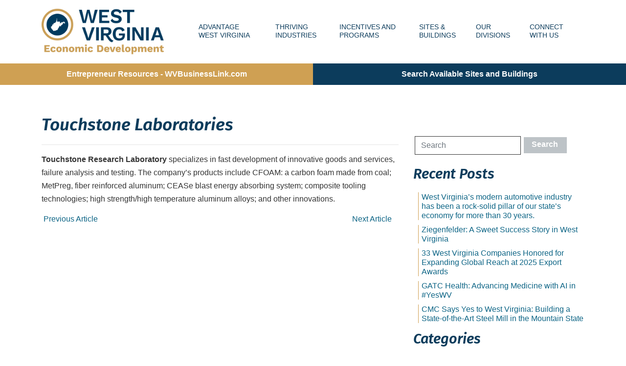

--- FILE ---
content_type: text/html; charset=UTF-8
request_url: https://westvirginia.gov/businesses/touchstone-laboratories/
body_size: 14838
content:
<!doctype html>
<html lang="en-US">
<head>
	<!-- Google Tag Manager -->
	<script>(function(w,d,s,l,i){w[l]=w[l]||[];w[l].push({'gtm.start':
	new Date().getTime(),event:'gtm.js'});var f=d.getElementsByTagName(s)[0],
	j=d.createElement(s),dl=l!='dataLayer'?'&l='+l:'';j.async=true;j.src=
	'https://www.googletagmanager.com/gtm.js?id='+i+dl;f.parentNode.insertBefore(j,f);
	})(window,document,'script','dataLayer','GTM-TM6XP39');</script>
	<!-- End Google Tag Manager -->	
	<script type="text/javascript">
    (function(c,l,a,r,i,t,y){
        c[a]=c[a]||function(){(c[a].q=c[a].q||[]).push(arguments)};
        t=l.createElement(r);t.async=1;t.src="https://www.clarity.ms/tag/"+i;
        y=l.getElementsByTagName(r)[0];y.parentNode.insertBefore(t,y);
    })(window, document, "clarity", "script", "prece5whjp");
</script>
	<link rel="preload" crossorigin href="https://westvirginia.gov/wp-content/plugins/divi-builder/core/admin/fonts/modules.ttf" as="font">
	
		

	



	<meta charset="UTF-8">
	<meta name="viewport" content="width=device-width, initial-scale=1,  shrink-to-fit=no">
	<link rel="profile" href="https://gmpg.org/xfn/11">

	<title>Touchstone Laboratories | West Virginia Division of Economic Development Website</title>
<meta name='robots' content='max-image-preview:large' />
	<style>img:is([sizes="auto" i], [sizes^="auto," i]) { contain-intrinsic-size: 3000px 1500px }</style>
	<link rel='dns-prefetch' href='//js.hs-scripts.com' />
<link rel='dns-prefetch' href='//fonts.googleapis.com' />
<link rel="alternate" type="application/rss+xml" title="West Virginia Division of Economic Development Website &raquo; Feed" href="https://westvirginia.gov/feed/" />
<link rel="alternate" type="application/rss+xml" title="West Virginia Division of Economic Development Website &raquo; Comments Feed" href="https://westvirginia.gov/comments/feed/" />
<link rel='stylesheet' id='wp-block-library-css' href='https://westvirginia.gov/wp-includes/css/dist/block-library/style.min.css?ver=6.8.3' type='text/css' media='all' />
<style id='classic-theme-styles-inline-css' type='text/css'>
/*! This file is auto-generated */
.wp-block-button__link{color:#fff;background-color:#32373c;border-radius:9999px;box-shadow:none;text-decoration:none;padding:calc(.667em + 2px) calc(1.333em + 2px);font-size:1.125em}.wp-block-file__button{background:#32373c;color:#fff;text-decoration:none}
</style>
<link rel='stylesheet' id='atomic-blocks-style-css-css' href='https://westvirginia.gov/wp-content/plugins/atomic-blocks/dist/blocks.style.build.css?ver=1686200074' type='text/css' media='all' />
<style id='global-styles-inline-css' type='text/css'>
:root{--wp--preset--aspect-ratio--square: 1;--wp--preset--aspect-ratio--4-3: 4/3;--wp--preset--aspect-ratio--3-4: 3/4;--wp--preset--aspect-ratio--3-2: 3/2;--wp--preset--aspect-ratio--2-3: 2/3;--wp--preset--aspect-ratio--16-9: 16/9;--wp--preset--aspect-ratio--9-16: 9/16;--wp--preset--color--black: #000000;--wp--preset--color--cyan-bluish-gray: #abb8c3;--wp--preset--color--white: #ffffff;--wp--preset--color--pale-pink: #f78da7;--wp--preset--color--vivid-red: #cf2e2e;--wp--preset--color--luminous-vivid-orange: #ff6900;--wp--preset--color--luminous-vivid-amber: #fcb900;--wp--preset--color--light-green-cyan: #7bdcb5;--wp--preset--color--vivid-green-cyan: #00d084;--wp--preset--color--pale-cyan-blue: #8ed1fc;--wp--preset--color--vivid-cyan-blue: #0693e3;--wp--preset--color--vivid-purple: #9b51e0;--wp--preset--gradient--vivid-cyan-blue-to-vivid-purple: linear-gradient(135deg,rgba(6,147,227,1) 0%,rgb(155,81,224) 100%);--wp--preset--gradient--light-green-cyan-to-vivid-green-cyan: linear-gradient(135deg,rgb(122,220,180) 0%,rgb(0,208,130) 100%);--wp--preset--gradient--luminous-vivid-amber-to-luminous-vivid-orange: linear-gradient(135deg,rgba(252,185,0,1) 0%,rgba(255,105,0,1) 100%);--wp--preset--gradient--luminous-vivid-orange-to-vivid-red: linear-gradient(135deg,rgba(255,105,0,1) 0%,rgb(207,46,46) 100%);--wp--preset--gradient--very-light-gray-to-cyan-bluish-gray: linear-gradient(135deg,rgb(238,238,238) 0%,rgb(169,184,195) 100%);--wp--preset--gradient--cool-to-warm-spectrum: linear-gradient(135deg,rgb(74,234,220) 0%,rgb(151,120,209) 20%,rgb(207,42,186) 40%,rgb(238,44,130) 60%,rgb(251,105,98) 80%,rgb(254,248,76) 100%);--wp--preset--gradient--blush-light-purple: linear-gradient(135deg,rgb(255,206,236) 0%,rgb(152,150,240) 100%);--wp--preset--gradient--blush-bordeaux: linear-gradient(135deg,rgb(254,205,165) 0%,rgb(254,45,45) 50%,rgb(107,0,62) 100%);--wp--preset--gradient--luminous-dusk: linear-gradient(135deg,rgb(255,203,112) 0%,rgb(199,81,192) 50%,rgb(65,88,208) 100%);--wp--preset--gradient--pale-ocean: linear-gradient(135deg,rgb(255,245,203) 0%,rgb(182,227,212) 50%,rgb(51,167,181) 100%);--wp--preset--gradient--electric-grass: linear-gradient(135deg,rgb(202,248,128) 0%,rgb(113,206,126) 100%);--wp--preset--gradient--midnight: linear-gradient(135deg,rgb(2,3,129) 0%,rgb(40,116,252) 100%);--wp--preset--font-size--small: 13px;--wp--preset--font-size--medium: 20px;--wp--preset--font-size--large: 36px;--wp--preset--font-size--x-large: 42px;--wp--preset--spacing--20: 0.44rem;--wp--preset--spacing--30: 0.67rem;--wp--preset--spacing--40: 1rem;--wp--preset--spacing--50: 1.5rem;--wp--preset--spacing--60: 2.25rem;--wp--preset--spacing--70: 3.38rem;--wp--preset--spacing--80: 5.06rem;--wp--preset--shadow--natural: 6px 6px 9px rgba(0, 0, 0, 0.2);--wp--preset--shadow--deep: 12px 12px 50px rgba(0, 0, 0, 0.4);--wp--preset--shadow--sharp: 6px 6px 0px rgba(0, 0, 0, 0.2);--wp--preset--shadow--outlined: 6px 6px 0px -3px rgba(255, 255, 255, 1), 6px 6px rgba(0, 0, 0, 1);--wp--preset--shadow--crisp: 6px 6px 0px rgba(0, 0, 0, 1);}:where(.is-layout-flex){gap: 0.5em;}:where(.is-layout-grid){gap: 0.5em;}body .is-layout-flex{display: flex;}.is-layout-flex{flex-wrap: wrap;align-items: center;}.is-layout-flex > :is(*, div){margin: 0;}body .is-layout-grid{display: grid;}.is-layout-grid > :is(*, div){margin: 0;}:where(.wp-block-columns.is-layout-flex){gap: 2em;}:where(.wp-block-columns.is-layout-grid){gap: 2em;}:where(.wp-block-post-template.is-layout-flex){gap: 1.25em;}:where(.wp-block-post-template.is-layout-grid){gap: 1.25em;}.has-black-color{color: var(--wp--preset--color--black) !important;}.has-cyan-bluish-gray-color{color: var(--wp--preset--color--cyan-bluish-gray) !important;}.has-white-color{color: var(--wp--preset--color--white) !important;}.has-pale-pink-color{color: var(--wp--preset--color--pale-pink) !important;}.has-vivid-red-color{color: var(--wp--preset--color--vivid-red) !important;}.has-luminous-vivid-orange-color{color: var(--wp--preset--color--luminous-vivid-orange) !important;}.has-luminous-vivid-amber-color{color: var(--wp--preset--color--luminous-vivid-amber) !important;}.has-light-green-cyan-color{color: var(--wp--preset--color--light-green-cyan) !important;}.has-vivid-green-cyan-color{color: var(--wp--preset--color--vivid-green-cyan) !important;}.has-pale-cyan-blue-color{color: var(--wp--preset--color--pale-cyan-blue) !important;}.has-vivid-cyan-blue-color{color: var(--wp--preset--color--vivid-cyan-blue) !important;}.has-vivid-purple-color{color: var(--wp--preset--color--vivid-purple) !important;}.has-black-background-color{background-color: var(--wp--preset--color--black) !important;}.has-cyan-bluish-gray-background-color{background-color: var(--wp--preset--color--cyan-bluish-gray) !important;}.has-white-background-color{background-color: var(--wp--preset--color--white) !important;}.has-pale-pink-background-color{background-color: var(--wp--preset--color--pale-pink) !important;}.has-vivid-red-background-color{background-color: var(--wp--preset--color--vivid-red) !important;}.has-luminous-vivid-orange-background-color{background-color: var(--wp--preset--color--luminous-vivid-orange) !important;}.has-luminous-vivid-amber-background-color{background-color: var(--wp--preset--color--luminous-vivid-amber) !important;}.has-light-green-cyan-background-color{background-color: var(--wp--preset--color--light-green-cyan) !important;}.has-vivid-green-cyan-background-color{background-color: var(--wp--preset--color--vivid-green-cyan) !important;}.has-pale-cyan-blue-background-color{background-color: var(--wp--preset--color--pale-cyan-blue) !important;}.has-vivid-cyan-blue-background-color{background-color: var(--wp--preset--color--vivid-cyan-blue) !important;}.has-vivid-purple-background-color{background-color: var(--wp--preset--color--vivid-purple) !important;}.has-black-border-color{border-color: var(--wp--preset--color--black) !important;}.has-cyan-bluish-gray-border-color{border-color: var(--wp--preset--color--cyan-bluish-gray) !important;}.has-white-border-color{border-color: var(--wp--preset--color--white) !important;}.has-pale-pink-border-color{border-color: var(--wp--preset--color--pale-pink) !important;}.has-vivid-red-border-color{border-color: var(--wp--preset--color--vivid-red) !important;}.has-luminous-vivid-orange-border-color{border-color: var(--wp--preset--color--luminous-vivid-orange) !important;}.has-luminous-vivid-amber-border-color{border-color: var(--wp--preset--color--luminous-vivid-amber) !important;}.has-light-green-cyan-border-color{border-color: var(--wp--preset--color--light-green-cyan) !important;}.has-vivid-green-cyan-border-color{border-color: var(--wp--preset--color--vivid-green-cyan) !important;}.has-pale-cyan-blue-border-color{border-color: var(--wp--preset--color--pale-cyan-blue) !important;}.has-vivid-cyan-blue-border-color{border-color: var(--wp--preset--color--vivid-cyan-blue) !important;}.has-vivid-purple-border-color{border-color: var(--wp--preset--color--vivid-purple) !important;}.has-vivid-cyan-blue-to-vivid-purple-gradient-background{background: var(--wp--preset--gradient--vivid-cyan-blue-to-vivid-purple) !important;}.has-light-green-cyan-to-vivid-green-cyan-gradient-background{background: var(--wp--preset--gradient--light-green-cyan-to-vivid-green-cyan) !important;}.has-luminous-vivid-amber-to-luminous-vivid-orange-gradient-background{background: var(--wp--preset--gradient--luminous-vivid-amber-to-luminous-vivid-orange) !important;}.has-luminous-vivid-orange-to-vivid-red-gradient-background{background: var(--wp--preset--gradient--luminous-vivid-orange-to-vivid-red) !important;}.has-very-light-gray-to-cyan-bluish-gray-gradient-background{background: var(--wp--preset--gradient--very-light-gray-to-cyan-bluish-gray) !important;}.has-cool-to-warm-spectrum-gradient-background{background: var(--wp--preset--gradient--cool-to-warm-spectrum) !important;}.has-blush-light-purple-gradient-background{background: var(--wp--preset--gradient--blush-light-purple) !important;}.has-blush-bordeaux-gradient-background{background: var(--wp--preset--gradient--blush-bordeaux) !important;}.has-luminous-dusk-gradient-background{background: var(--wp--preset--gradient--luminous-dusk) !important;}.has-pale-ocean-gradient-background{background: var(--wp--preset--gradient--pale-ocean) !important;}.has-electric-grass-gradient-background{background: var(--wp--preset--gradient--electric-grass) !important;}.has-midnight-gradient-background{background: var(--wp--preset--gradient--midnight) !important;}.has-small-font-size{font-size: var(--wp--preset--font-size--small) !important;}.has-medium-font-size{font-size: var(--wp--preset--font-size--medium) !important;}.has-large-font-size{font-size: var(--wp--preset--font-size--large) !important;}.has-x-large-font-size{font-size: var(--wp--preset--font-size--x-large) !important;}
:where(.wp-block-post-template.is-layout-flex){gap: 1.25em;}:where(.wp-block-post-template.is-layout-grid){gap: 1.25em;}
:where(.wp-block-columns.is-layout-flex){gap: 2em;}:where(.wp-block-columns.is-layout-grid){gap: 2em;}
:root :where(.wp-block-pullquote){font-size: 1.5em;line-height: 1.6;}
</style>
<link rel='stylesheet' id='pp-bootstrap-css' href='https://westvirginia.gov/wp-content/plugins/ppress/assets/css/flat-ui/bs/css/bs.css?ver=6.8.3' type='text/css' media='all' />
<link rel='stylesheet' id='pp-flat-ui-css' href='https://westvirginia.gov/wp-content/plugins/ppress/assets/css/flat-ui/css/flat-ui.css?ver=6.8.3' type='text/css' media='all' />
<link rel='stylesheet' id='ppcore-css' href='https://westvirginia.gov/wp-content/plugins/ppress/assets/css/ppcore.css?ver=6.8.3' type='text/css' media='all' />
<link rel='stylesheet' id='owp-wp-style-css' href='https://westvirginia.gov/wp-content/themes/devo/style.css?ver=1.0.0.1763404660' type='text/css' media='all' />
<link rel='stylesheet' id='mm-compiled-options-mobmenu-css' href='https://westvirginia.gov/wp-content/uploads/dynamic-mobmenu.css?ver=2.8.6-793' type='text/css' media='all' />
<link rel='stylesheet' id='mm-google-webfont-dosis-css' href='//fonts.googleapis.com/css?family=Dosis%3Ainherit%2C400&#038;subset=latin%2Clatin-ext&#038;ver=6.8.3' type='text/css' media='all' />
<link rel='stylesheet' id='magnific-popup-css' href='https://westvirginia.gov/wp-content/plugins/divi-builder/includes/builder/styles/magnific_popup.css?ver=4.4.5' type='text/css' media='all' />
<link rel='stylesheet' id='et-builder-modules-style-css' href='https://westvirginia.gov/wp-content/plugins/divi-builder/includes/builder/styles/frontend-builder-plugin-style.css?ver=4.4.5' type='text/css' media='all' />
<link rel='stylesheet' id='cssmobmenu-icons-css' href='https://westvirginia.gov/wp-content/plugins/mobile-menu/includes/css/mobmenu-icons.css?ver=6.8.3' type='text/css' media='all' />
<link rel='stylesheet' id='cssmobmenu-css' href='https://westvirginia.gov/wp-content/plugins/mobile-menu/includes/css/mobmenu.css?ver=2.8.6' type='text/css' media='all' />
<script type="text/javascript" src="https://westvirginia.gov/wp-includes/js/jquery/jquery.min.js?ver=3.7.1" id="jquery-core-js"></script>
<script type="text/javascript" src="https://westvirginia.gov/wp-includes/js/jquery/jquery-migrate.min.js?ver=3.4.1" id="jquery-migrate-js"></script>
<script type="text/javascript" src="https://westvirginia.gov/wp-content/plugins/divi-builder/core/admin/js/es6-promise.auto.min.js?ver=6.8.3" id="es6-promise-js"></script>
<script type="text/javascript" id="et-core-api-spam-recaptcha-js-extra">
/* <![CDATA[ */
var et_core_api_spam_recaptcha = {"site_key":"","page_action":{"action":"touchstone_laboratories"}};
/* ]]> */
</script>
<script type="text/javascript" src="https://westvirginia.gov/wp-content/plugins/divi-builder/core/admin/js/recaptcha.js?ver=6.8.3" id="et-core-api-spam-recaptcha-js"></script>
<script type="text/javascript" src="https://westvirginia.gov/wp-content/plugins/mobile-menu/includes/js/mobmenu.js?ver=2.8.6" id="mobmenujs-js"></script>
<link rel="https://api.w.org/" href="https://westvirginia.gov/wp-json/" /><link rel="EditURI" type="application/rsd+xml" title="RSD" href="https://westvirginia.gov/xmlrpc.php?rsd" />
<link rel='shortlink' href='https://westvirginia.gov/?p=3495' />
<link rel="alternate" title="oEmbed (JSON)" type="application/json+oembed" href="https://westvirginia.gov/wp-json/oembed/1.0/embed?url=https%3A%2F%2Fwestvirginia.gov%2Fbusinesses%2Ftouchstone-laboratories%2F" />
<link rel="alternate" title="oEmbed (XML)" type="text/xml+oembed" href="https://westvirginia.gov/wp-json/oembed/1.0/embed?url=https%3A%2F%2Fwestvirginia.gov%2Fbusinesses%2Ftouchstone-laboratories%2F&#038;format=xml" />
			<!-- DO NOT COPY THIS SNIPPET! Start of Page Analytics Tracking for HubSpot WordPress plugin v8.9.13-->
			<script type="text/javascript">
				var _hsq = _hsq || [];
				_hsq.push(["setContentType", "blog-post"]);
			</script>
			<!-- DO NOT COPY THIS SNIPPET! End of Page Analytics Tracking for HubSpot WordPress plugin -->
						<script>
				(function() {
					var hbspt = window.hbspt = window.hbspt || {};
					hbspt.forms = hbspt.forms || {};
					hbspt._wpFormsQueue = [];
					hbspt.enqueueForm = function(formDef) {
						if (hbspt.forms && hbspt.forms.create) {
							hbspt.forms.create(formDef);
						} else {
							hbspt._wpFormsQueue.push(formDef);
						}
					};
					if (!window.hbspt.forms.create) {
						Object.defineProperty(window.hbspt.forms, 'create', {
							configurable: true,
							get: function() {
								return hbspt._wpCreateForm;
							},
							set: function(value) {
								hbspt._wpCreateForm = value;
								while (hbspt._wpFormsQueue.length) {
									var formDef = hbspt._wpFormsQueue.shift();
									if (!document.currentScript) {
										var formScriptId = 'leadin-forms-v2-js';
										hubspot.utils.currentScript = document.getElementById(formScriptId);
									}
									hbspt._wpCreateForm.call(hbspt.forms, formDef);
								}
							},
						});
					}
				})();
			</script>
		<!-- SEO meta tags powered by SmartCrawl https://premium.wpmudev.org/project/smartcrawl-wordpress-seo/ -->
<link rel="canonical" href="https://westvirginia.gov/businesses/touchstone-laboratories/" />
<meta name="description" content="Touchstone Research Laboratory specializes in fast development of innovative goods and services, failure analysis and testing. The company’s products include CFOAM: a carbon foam made from coal; MetPreg, fiber reinforced aluminum; CEASe blast energy absorbing system; composite tooling technologi ..." />
<meta property="og:type" content="article" />
<meta property="og:url" content="https://westvirginia.gov/businesses/touchstone-laboratories/" />
<meta property="og:title" content="Touchstone Laboratories | West Virginia Division of Economic Development Website" />
<meta property="og:description" content="Touchstone Research Laboratory specializes in fast development of innovative goods and services, failure analysis and testing. The company’s products include CFOAM: a carbon foam made from coal; MetPreg, fiber reinforced aluminum; CEASe blast energy absorbing system; composite tooling technologi ..." />
<meta property="article:published_time" content="2020-10-09T00:14:03" />
<meta property="article:author" content="Commerce Webmaster" />
<meta name="twitter:card" content="summary_large_image" />
<meta name="twitter:site" content="wvdevo" />
<meta name="twitter:title" content="Touchstone Laboratories | West Virginia Division of Economic Development Website" />
<meta name="twitter:description" content="Touchstone Research Laboratory specializes in fast development of innovative goods and services, failure analysis and testing. The company’s products include CFOAM: a carbon foam made from coal; MetPreg, fiber reinforced aluminum; CEASe blast energy absorbing system; composite tooling technologi ..." />
<script type="application/ld+json">{"@context":"https:\/\/schema.org","@graph":[{"@type":"WPHeader","url":"https:\/\/westvirginia.gov\/businesses\/touchstone-laboratories\/","headline":"Touchstone Laboratories | West Virginia Division of Economic Development Website","description":"Touchstone Research Laboratory\u00a0specializes in fast development of innovative goods and services, failure analysis and testing. The company\u2019s products include CFOAM: a carbon foam made from coal; MetPreg, fiber reinforced aluminum; CEASe blast energy absorbing system; composite tooling technologi ..."},{"@type":"WPFooter","url":"https:\/\/westvirginia.gov\/businesses\/touchstone-laboratories\/","headline":"Touchstone Laboratories | West Virginia Division of Economic Development Website","description":"Touchstone Research Laboratory\u00a0specializes in fast development of innovative goods and services, failure analysis and testing. The company\u2019s products include CFOAM: a carbon foam made from coal; MetPreg, fiber reinforced aluminum; CEASe blast energy absorbing system; composite tooling technologi ...","copyrightYear":"2026"},{"@type":"Organization","@id":"https:\/\/westvirginia.gov\/#schema-publishing-organization","url":"https:\/\/westvirginia.gov","name":"West Virginia Department Of Commerce","logo":{"@type":"ImageObject","@id":"https:\/\/westvirginia.gov\/#schema-organization-logo","url":"https:\/\/westvirginia.gov\/wp-content\/uploads\/2019\/05\/wv-devo-logo.png","height":60,"width":60}},{"@type":"WebSite","@id":"https:\/\/westvirginia.gov\/#schema-website","url":"https:\/\/westvirginia.gov","name":"West Virginia Department Of Commerce","encoding":"UTF-8","potentialAction":{"@type":"SearchAction","target":"https:\/\/westvirginia.gov\/search\/{search_term_string}\/","query-input":"required name=search_term_string"},"image":{"@type":"ImageObject","@id":"https:\/\/westvirginia.gov\/#schema-site-logo","url":"https:\/\/westvirginia.gov\/wp-content\/uploads\/2019\/05\/wv-devo-logo.png","height":240,"width":620}},{"@type":"WebPage","@id":"https:\/\/westvirginia.gov\/businesses\/touchstone-laboratories\/#schema-webpage","isPartOf":{"@id":"https:\/\/westvirginia.gov\/#schema-website"},"publisher":{"@id":"https:\/\/westvirginia.gov\/#schema-publishing-organization"},"url":"https:\/\/westvirginia.gov\/businesses\/touchstone-laboratories\/","hasPart":[{"@type":"SiteNavigationElement","@id":"https:\/\/westvirginia.gov\/businesses\/touchstone-laboratories\/#schema-nav-element-42","name":"","url":"https:\/\/westvirginia.gov\/advantage-west-virginia\/"},{"@type":"SiteNavigationElement","@id":"https:\/\/westvirginia.gov\/businesses\/touchstone-laboratories\/#schema-nav-element-965","name":"","url":"https:\/\/westvirginia.gov\/advantage-west-virginia\/affordability\/"},{"@type":"SiteNavigationElement","@id":"https:\/\/westvirginia.gov\/businesses\/touchstone-laboratories\/#schema-nav-element-967","name":"","url":"https:\/\/westvirginia.gov\/advantage-west-virginia\/prime-location\/"},{"@type":"SiteNavigationElement","@id":"https:\/\/westvirginia.gov\/businesses\/touchstone-laboratories\/#schema-nav-element-968","name":"","url":"https:\/\/westvirginia.gov\/advantage-west-virginia\/pro-business-climate\/"},{"@type":"SiteNavigationElement","@id":"https:\/\/westvirginia.gov\/businesses\/touchstone-laboratories\/#schema-nav-element-969","name":"","url":"https:\/\/westvirginia.gov\/advantage-west-virginia\/quality-of-life\/"},{"@type":"SiteNavigationElement","@id":"https:\/\/westvirginia.gov\/businesses\/touchstone-laboratories\/#schema-nav-element-970","name":"","url":"https:\/\/westvirginia.gov\/advantage-west-virginia\/world-class-workforce\/"},{"@type":"SiteNavigationElement","@id":"https:\/\/westvirginia.gov\/businesses\/touchstone-laboratories\/#schema-nav-element-966","name":"Educational Workforce Partnerships","url":"https:\/\/westvirginia.gov\/advantage-west-virginia\/educational-workforce\/"},{"@type":"SiteNavigationElement","@id":"https:\/\/westvirginia.gov\/businesses\/touchstone-laboratories\/#schema-nav-element-41","name":"","url":"https:\/\/westvirginia.gov\/thriving-industries\/"},{"@type":"SiteNavigationElement","@id":"https:\/\/westvirginia.gov\/businesses\/touchstone-laboratories\/#schema-nav-element-793","name":"","url":"https:\/\/westvirginia.gov\/industries\/aerospace\/"},{"@type":"SiteNavigationElement","@id":"https:\/\/westvirginia.gov\/businesses\/touchstone-laboratories\/#schema-nav-element-878","name":"","url":"https:\/\/westvirginia.gov\/industries\/automotive\/"},{"@type":"SiteNavigationElement","@id":"https:\/\/westvirginia.gov\/businesses\/touchstone-laboratories\/#schema-nav-element-877","name":"","url":"https:\/\/westvirginia.gov\/industries\/building-products\/"},{"@type":"SiteNavigationElement","@id":"https:\/\/westvirginia.gov\/businesses\/touchstone-laboratories\/#schema-nav-element-792","name":"","url":"https:\/\/westvirginia.gov\/industries\/chemical-polymer\/"},{"@type":"SiteNavigationElement","@id":"https:\/\/westvirginia.gov\/businesses\/touchstone-laboratories\/#schema-nav-element-7830","name":"","url":"https:\/\/westvirginia.gov\/industries\/data-centers\/"},{"@type":"SiteNavigationElement","@id":"https:\/\/westvirginia.gov\/businesses\/touchstone-laboratories\/#schema-nav-element-3525","name":"","url":"https:\/\/westvirginia.gov\/industries\/defense\/"},{"@type":"SiteNavigationElement","@id":"https:\/\/westvirginia.gov\/businesses\/touchstone-laboratories\/#schema-nav-element-790","name":"","url":"https:\/\/westvirginia.gov\/industries\/energy\/"},{"@type":"SiteNavigationElement","@id":"https:\/\/westvirginia.gov\/businesses\/touchstone-laboratories\/#schema-nav-element-6435","name":"","url":"https:\/\/westvirginia.gov\/entrepreneurship\/"},{"@type":"SiteNavigationElement","@id":"https:\/\/westvirginia.gov\/businesses\/touchstone-laboratories\/#schema-nav-element-6139","name":"","url":"https:\/\/westvirginia.gov\/wvfilm\/"},{"@type":"SiteNavigationElement","@id":"https:\/\/westvirginia.gov\/businesses\/touchstone-laboratories\/#schema-nav-element-789","name":"","url":"https:\/\/westvirginia.gov\/industries\/food-and-agriculture\/"},{"@type":"SiteNavigationElement","@id":"https:\/\/westvirginia.gov\/businesses\/touchstone-laboratories\/#schema-nav-element-5391","name":"","url":"https:\/\/westvirginia.gov\/industries\/forestproducts\/"},{"@type":"SiteNavigationElement","@id":"https:\/\/westvirginia.gov\/businesses\/touchstone-laboratories\/#schema-nav-element-876","name":"","url":"https:\/\/westvirginia.gov\/industries\/fulfillment-distribution\/"},{"@type":"SiteNavigationElement","@id":"https:\/\/westvirginia.gov\/businesses\/touchstone-laboratories\/#schema-nav-element-7542","name":"","url":"https:\/\/westvirginia.gov\/industries\/lifescience\/"},{"@type":"SiteNavigationElement","@id":"https:\/\/westvirginia.gov\/businesses\/touchstone-laboratories\/#schema-nav-element-791","name":"","url":"https:\/\/westvirginia.gov\/industries\/manufacturing\/"},{"@type":"SiteNavigationElement","@id":"https:\/\/westvirginia.gov\/businesses\/touchstone-laboratories\/#schema-nav-element-874","name":"","url":"https:\/\/westvirginia.gov\/industries\/metals\/"},{"@type":"SiteNavigationElement","@id":"https:\/\/westvirginia.gov\/businesses\/touchstone-laboratories\/#schema-nav-element-4321","name":"","url":"https:\/\/westvirginia.gov\/industries\/opportunity-move\/"},{"@type":"SiteNavigationElement","@id":"https:\/\/westvirginia.gov\/businesses\/touchstone-laboratories\/#schema-nav-element-875","name":"","url":"https:\/\/westvirginia.gov\/industries\/information-technology\/"},{"@type":"SiteNavigationElement","@id":"https:\/\/westvirginia.gov\/businesses\/touchstone-laboratories\/#schema-nav-element-2325","name":"","url":"https:\/\/westvirginia.gov\/incentives-and-programs\/"},{"@type":"SiteNavigationElement","@id":"https:\/\/westvirginia.gov\/businesses\/touchstone-laboratories\/#schema-nav-element-6226","name":"","url":"https:\/\/westvirginia.gov\/build-wv-act\/"},{"@type":"SiteNavigationElement","@id":"https:\/\/westvirginia.gov\/businesses\/touchstone-laboratories\/#schema-nav-element-2351","name":"","url":"https:\/\/westvirginia.gov\/incentives-and-programs\/expedited-permitting\/"},{"@type":"SiteNavigationElement","@id":"https:\/\/westvirginia.gov\/businesses\/touchstone-laboratories\/#schema-nav-element-4320","name":"","url":"https:\/\/westvirginia.gov\/industries\/opportunity-move\/"},{"@type":"SiteNavigationElement","@id":"https:\/\/westvirginia.gov\/businesses\/touchstone-laboratories\/#schema-nav-element-3164","name":"","url":"https:\/\/westvirginia.gov\/tourism-development-act\/"},{"@type":"SiteNavigationElement","@id":"https:\/\/westvirginia.gov\/businesses\/touchstone-laboratories\/#schema-nav-element-2348","name":"","url":"https:\/\/westvirginia.gov\/incentives-and-programs\/workforce-programs\/"},{"@type":"SiteNavigationElement","@id":"https:\/\/westvirginia.gov\/businesses\/touchstone-laboratories\/#schema-nav-element-2549","name":"","url":"https:\/\/westvirginia.gov\/wv-incentives\/"},{"@type":"SiteNavigationElement","@id":"https:\/\/westvirginia.gov\/businesses\/touchstone-laboratories\/#schema-nav-element-3366","name":"Sites & Buildings","url":"\/available-sites"},{"@type":"SiteNavigationElement","@id":"https:\/\/westvirginia.gov\/businesses\/touchstone-laboratories\/#schema-nav-element-2328","name":"Our Divisions","url":"https:\/\/westvirginia.gov\/divisions\/"},{"@type":"SiteNavigationElement","@id":"https:\/\/westvirginia.gov\/businesses\/touchstone-laboratories\/#schema-nav-element-2339","name":"","url":"https:\/\/westvirginia.gov\/divisions\/office-of-broadband\/"},{"@type":"SiteNavigationElement","@id":"https:\/\/westvirginia.gov\/businesses\/touchstone-laboratories\/#schema-nav-element-2329","name":"","url":"https:\/\/westvirginia.gov\/divisions\/business-and-industrial-development\/"},{"@type":"SiteNavigationElement","@id":"https:\/\/westvirginia.gov\/businesses\/touchstone-laboratories\/#schema-nav-element-2334","name":"","url":"https:\/\/westvirginia.gov\/divisions\/community-advancement-and-development\/"},{"@type":"SiteNavigationElement","@id":"https:\/\/westvirginia.gov\/businesses\/touchstone-laboratories\/#schema-nav-element-2335","name":"","url":"https:\/\/westvirginia.gov\/divisions\/office-of-energy\/"},{"@type":"SiteNavigationElement","@id":"https:\/\/westvirginia.gov\/businesses\/touchstone-laboratories\/#schema-nav-element-2336","name":"","url":"https:\/\/westvirginia.gov\/divisions\/international-development\/"},{"@type":"SiteNavigationElement","@id":"https:\/\/westvirginia.gov\/businesses\/touchstone-laboratories\/#schema-nav-element-2352","name":"","url":"https:\/\/westvirginia.gov\/divisions\/international-development\/international-offices\/"},{"@type":"SiteNavigationElement","@id":"https:\/\/westvirginia.gov\/businesses\/touchstone-laboratories\/#schema-nav-element-2337","name":"","url":"https:\/\/westvirginia.gov\/divisions\/international-development\/exporting-assistance\/"},{"@type":"SiteNavigationElement","@id":"https:\/\/westvirginia.gov\/businesses\/touchstone-laboratories\/#schema-nav-element-2338","name":"","url":"https:\/\/westvirginia.gov\/divisions\/international-development\/step-export-program\/"},{"@type":"SiteNavigationElement","@id":"https:\/\/westvirginia.gov\/businesses\/touchstone-laboratories\/#schema-nav-element-2333","name":"","url":"https:\/\/westvirginia.gov\/divisions\/small-business-development-center\/"},{"@type":"SiteNavigationElement","@id":"https:\/\/westvirginia.gov\/businesses\/touchstone-laboratories\/#schema-nav-element-424","name":"","url":"https:\/\/westvirginia.gov\/connect-with-us\/"},{"@type":"SiteNavigationElement","@id":"https:\/\/westvirginia.gov\/businesses\/touchstone-laboratories\/#schema-nav-element-425","name":"","url":"https:\/\/westvirginia.gov\/news\/"},{"@type":"SiteNavigationElement","@id":"https:\/\/westvirginia.gov\/businesses\/touchstone-laboratories\/#schema-nav-element-1035","name":"Interactive Data Tool","url":"https:\/\/westvirginia.gov\/interactive-data\/"},{"@type":"SiteNavigationElement","@id":"https:\/\/westvirginia.gov\/businesses\/touchstone-laboratories\/#schema-nav-element-1075","name":"","url":"https:\/\/westvirginia.gov\/connect-with-us\/meet-the-team\/"},{"@type":"SiteNavigationElement","@id":"https:\/\/westvirginia.gov\/businesses\/touchstone-laboratories\/#schema-nav-element-1074","name":"","url":"https:\/\/westvirginia.gov\/connect-with-us\/wv-economic-development-regional-representative-map\/"}]},{"@type":"Article","mainEntityOfPage":{"@id":"https:\/\/westvirginia.gov\/businesses\/touchstone-laboratories\/#schema-webpage"},"author":{"@type":"Person","@id":"https:\/\/westvirginia.gov\/author\/commweb\/#schema-author","name":"Commerce Webmaster"},"publisher":{"@id":"https:\/\/westvirginia.gov\/#schema-publishing-organization"},"dateModified":"2020-10-09T00:14:03","datePublished":"2020-10-09T00:14:03","headline":"Touchstone Laboratories | West Virginia Division of Economic Development Website","description":"Touchstone Research Laboratory\u00a0specializes in fast development of innovative goods and services, failure analysis and testing. The company\u2019s products include CFOAM: a carbon foam made from coal; MetPreg, fiber reinforced aluminum; CEASe blast energy absorbing system; composite tooling technologi ...","name":"Touchstone Laboratories","image":{"@type":"ImageObject","@id":"https:\/\/westvirginia.gov\/businesses\/touchstone-laboratories\/#schema-article-image","url":"https:\/\/westvirginia.gov\/wp-content\/uploads\/2019\/05\/latest-news.jpg","height":260,"width":523},"thumbnailUrl":"https:\/\/westvirginia.gov\/wp-content\/uploads\/2019\/05\/latest-news.jpg"}]}</script>
<!-- /SEO -->
<link rel="icon" href="https://westvirginia.gov/wp-content/uploads/2019/05/cropped-wv-devo-badge-32x32.png" sizes="32x32" />
<link rel="icon" href="https://westvirginia.gov/wp-content/uploads/2019/05/cropped-wv-devo-badge-192x192.png" sizes="192x192" />
<link rel="apple-touch-icon" href="https://westvirginia.gov/wp-content/uploads/2019/05/cropped-wv-devo-badge-180x180.png" />
<meta name="msapplication-TileImage" content="https://westvirginia.gov/wp-content/uploads/2019/05/cropped-wv-devo-badge-270x270.png" />
		<style type="text/css" id="wp-custom-css">
			
.wv-map {display:none;}
.wv-home-intro .wv-stat-sec-outer .wv-stat-sec .wv-stat-link {
    height: 20% !important;
}
.wv-stat-1{
padding: 5% 3% 0 34% !important;
}
.wv-stat-2{
padding: 5% 3% 0 29% !important;
}
.wv-stat-3{
padding: 5% 3% 0 24% !important;
}
.wv-stat-4{
padding: 5% 3% 0 19% !important;
}
.wv-stat-5{
padding: 3% 3% 0 14% !important;
}
.wv-stat-6{
padding: 0% !important;
}
.wv-stat-6-img{
width:100% !important;
}
.et-db #et-boc .et_pb_module .et_pb_text_inner a {
    color: #2167ca;
}

.single-industries .inner-page {
    margin-top: 0 !important;
}

.anim--container > img {
	opacity:0;
}

.linkedin-img {
	display:none !important;
}
.sgpb-theme-6-content{
box-shadow: #000 0px 0px 8px 3px !important;
}



.wv-industry-contact .row>div p strong {
    font-size: .8rem !important;
}
.simple-banner{
z-index:2 !important;
}
#map > div.mapboxgl-popup.mapboxgl-popup-anchor-top > div.mapboxgl-popup-content > img, #map > div.mapboxgl-popup.mapboxgl-popup-anchor-bottom > div.mapboxgl-popup-content > img, #map > div.mapboxgl-popup.mapboxgl-popup-anchor-top-left > div.mapboxgl-popup-content > img, #map > div.mapboxgl-popup.mapboxgl-popup-anchor-top-right > div.mapboxgl-popup-content > img, #map > div.mapboxgl-popup.mapboxgl-popup-anchor-bottom-left > div.mapboxgl-popup-content > img, #map > div.mapboxgl-popup.mapboxgl-popup-anchor-bottom-right > div.mapboxgl-popup-content > img, .mapboxgl-popup-content > img:nth-child(2){margin-right:8px; width:200px;}
@media (max-width: 700px) {
#map > div.mapboxgl-popup.mapboxgl-popup-anchor-top > div.mapboxgl-popup-content > img, #map > div.mapboxgl-popup.mapboxgl-popup-anchor-bottom > div.mapboxgl-popup-content > img, #map > div.mapboxgl-popup.mapboxgl-popup-anchor-top-left > div.mapboxgl-popup-content > img, #map > div.mapboxgl-popup.mapboxgl-popup-anchor-top-right > div.mapboxgl-popup-content > img, #map > div.mapboxgl-popup.mapboxgl-popup-anchor-bottom-left > div.mapboxgl-popup-content > img, #map > div.mapboxgl-popup.mapboxgl-popup-anchor-bottom-right > div.mapboxgl-popup-content > img, .mapboxgl-popup-content > img:nth-child(2){width:100% !important;margin-right: 40px;}
}




.wv-home-intro .wv-stat-sec-outer .wv-stat-sec {
    padding-top: 0% !important;
}
@media (max-width: 1200px){
.wv-stat-1 {
    padding: 0% 0% 0 34% !important;
}
.wv-stat-2 {
    padding: 0% 0% 0 29% !important;
}
.wv-stat-3 {
    padding: 0% 0% 0 24% !important;
}
.wv-stat-4 {
    padding: 0% 0% 0 19% !important;
}
.wv-stat-5 {
    padding: 0% 0% 0 14% !important;
}
	.wv-home-intro .wv-stat-sec-outer .wv-stat-sec .wv-stat-link a {
    padding-top: 15px;
}
body > div.wv-home-intro.wv-btm-line > div > div > div.wv-stat-sec-outer > div > div.wv-stat-link.wv-stat-6 > a {
    padding-top: 0px;
}
}
@media (max-width: 991px){
.wv-stat-1, .wv-stat-2, .wv-stat-3, .wv-stat-4 {  
	padding: 2% 15px !important;
    width: 50%; !important;
    float: left; !important;
    height: 87px; !important;
}
	.wv-stat-5 {  
	padding: 3.6% 15px !important;
}
	.wv-home-intro .wv-stat-sec-outer .wv-stat-sec .wv-stat-link a {
    padding-top: 0px;
}
}

@font-face{font-family:'Font Awesome 6 Free';font-style:normal;font-weight:900;font-display:auto;src:url("/wp-content/themes/devo/fonts/fontawesome6/fa-solid-900.woff2") format("woff2"),url("/wp-content/themes/devo/fonts/fontawesome6/fa-solid-900.woff") format("woff"),url("/wp-content/themes/devo/fonts/fontawesome6/fa-solid-900.ttf") format("truetype"),url("/wp-content/themes/devo/fonts/fontawesome6/fa-solid-900.svg#fontawesome") format("svg")}
.fa,.fas{font-family:'Font Awesome 6 Free';font-weight:900}

@font-face{font-family:'Font Awesome 6 Brands';font-style:normal;font-weight:normal;font-display:auto;src:url("/wp-content/themes/devo/fonts/fontawesome6/fa-brands-400.woff2") format("woff2"),url("/wp-content/themes/devo/fonts/fontawesome6/fa-brands-400.woff") format("woff"),url("/wp-content/themes/devo/fonts/fontawesome6/fa-brands-400.ttf") format("truetype"),url("/wp-content/themes/devo/fonts/fontawesome6/fa-brands-400.svg#fontawesome") format("svg")}
.fab{font-family:'Font Awesome 6 Brands'}
.fa-facebook-f:before{content:"\f39e"}
.fa-x-twitter:before{content:"\e61b"}
.fa-linkedin-in:before{content:"\f0e1"}

.fa,.fab{-moz-osx-font-smoothing:grayscale;-webkit-font-smoothing:antialiased;display:inline-block;font-style:normal;font-variant:normal;text-rendering:auto;line-height:1}
.fab.fa-pull-left{margin-right:.3em}
.fab.fa-pull-right{margin-left:.3em}
.fab{font-family:'Font Awesome 6 Brands'}
.fa-chevron-up:before{content:"\f077"}

#footer-nav > li.menu-item.menu-item-type-custom.menu-item-object-custom.menu-item-3366 {display:none;}
.wv-home-intro .wv-stat-sec-outer .wv-stat-sec .wv-stat-link a:hover {
    text-shadow: none !important;
}
#inner-animation .entry-title {
    font-size: 2.9rem;
}
.mobmenur-container i {
    color: #bbb;
}
.mob-expand-submenu i {
    font-size: 14px;
}
#theme-nav > li.menu-item.menu-item-type-post_type.menu-item-object-page.menu-item-has-children.menu-item-41 > ul {height:500px; overflow-y:scroll;}
#theme-nav > li.menu-item.menu-item-type-post_type.menu-item-object-page.menu-item-has-children.menu-item-41 > ul::-webkit-scrollbar{
  width: 10px;
}
#theme-nav > li.menu-item.menu-item-type-post_type.menu-item-object-page.menu-item-has-children.menu-item-41 > ul::-webkit-scrollbar-thumb {
  background: #bbb;
	border-radius:10px;
}
.wv-home-intro {
    background-color: #cfa053;
}
.wv-btm-line {
    border-bottom: 2px;
}
.wv-btm-line {
    margin-bottom: 25px;
}		</style>
		<style id="kirki-inline-styles"></style>	
	
</head>
<body class="wp-singular businesses-template-default single single-businesses postid-3495 wp-custom-logo wp-theme-devo et_divi_builder et-pb-theme-owp et-db et_minified_js mob-menu-slideout-over">
	
	<noscript><iframe src="https://www.googletagmanager.com/ns.html?id=GTM-TM6XP39"
	height="0" width="0" style="display:none;visibility:hidden"></iframe></noscript>

	
	<style>
		.info a{
			display: block;
			text-align: center;
			text-decoration: none;
			color: #fff;
			padding: 15px 0px 10px 0px;
			font-weight: 900;
		}
		.info a.rwv{
			background: #cfa053;
		}
		.info a.prp{
			background: #0c3c5c;
		}
		@media only screen and (min-width: 960px)  {		
			.info{
				display: flex;
			}	
			.info a{
				flex: 50%;
			}			
		}
				@media only screen and (max-width: 960px)  {		
			.info a{
				flex: auto;
			}			
		}
	</style>
	<div class="info">
		<a class="rwv" target="_blank" href="https://wvbusinesslink.com" rel="noopener noreferrer">Entrepreneur Resources - WVBusinessLink.com</a>
		<a class="prp" href="/available-sites" rel="noopener noreferrer">Search Available Sites and Buildings</a>
	</div>


<div class="fly-menu d-block d-xl-none">
    <a href="#"  id="closeNav" aria-label="Close Navigation Window"><i class="fa fa-times"></i></a>
    <div id="fly-nav" class="fly-menu-content" role="navigation">

        <ul id="menu-main-mobile" class="menu"><li id="menu-item-42" class="menu-item menu-item-type-post_type menu-item-object-page menu-item-has-children menu-item-42"><a href="https://westvirginia.gov/advantage-west-virginia/">Advantage West Virginia</a>
<ul class="sub-menu">
	<li id="menu-item-965" class="menu-item menu-item-type-post_type menu-item-object-page menu-item-965"><a href="https://westvirginia.gov/advantage-west-virginia/affordability/">Affordability</a></li>
	<li id="menu-item-967" class="menu-item menu-item-type-post_type menu-item-object-page menu-item-967"><a href="https://westvirginia.gov/advantage-west-virginia/prime-location/">Prime Location</a></li>
	<li id="menu-item-968" class="menu-item menu-item-type-post_type menu-item-object-page menu-item-968"><a href="https://westvirginia.gov/advantage-west-virginia/pro-business-climate/">Pro-Business Climate</a></li>
	<li id="menu-item-969" class="menu-item menu-item-type-post_type menu-item-object-page menu-item-969"><a href="https://westvirginia.gov/advantage-west-virginia/quality-of-life/">Quality of Life</a></li>
	<li id="menu-item-970" class="menu-item menu-item-type-post_type menu-item-object-page menu-item-970"><a href="https://westvirginia.gov/advantage-west-virginia/world-class-workforce/">World Class Workforce</a></li>
	<li id="menu-item-966" class="menu-item menu-item-type-post_type menu-item-object-page menu-item-966"><a href="https://westvirginia.gov/advantage-west-virginia/educational-workforce/">Educational Workforce Partnerships</a></li>
</ul>
</li>
<li id="menu-item-41" class="menu-item menu-item-type-post_type menu-item-object-page menu-item-has-children menu-item-41"><a href="https://westvirginia.gov/thriving-industries/">Thriving Industries</a>
<ul class="sub-menu">
	<li id="menu-item-793" class="menu-item menu-item-type-post_type menu-item-object-industries menu-item-793"><a href="https://westvirginia.gov/industries/aerospace/">Aerospace</a></li>
	<li id="menu-item-878" class="menu-item menu-item-type-post_type menu-item-object-industries menu-item-878"><a href="https://westvirginia.gov/industries/automotive/">Automotive</a></li>
	<li id="menu-item-877" class="menu-item menu-item-type-post_type menu-item-object-industries menu-item-877"><a href="https://westvirginia.gov/industries/building-products/">Building Products</a></li>
	<li id="menu-item-792" class="menu-item menu-item-type-post_type menu-item-object-industries menu-item-792"><a href="https://westvirginia.gov/industries/chemical-polymer/">Chemical/Polymer</a></li>
	<li id="menu-item-7830" class="menu-item menu-item-type-post_type menu-item-object-industries menu-item-7830"><a href="https://westvirginia.gov/industries/data-centers/">Data Centers</a></li>
	<li id="menu-item-3525" class="menu-item menu-item-type-post_type menu-item-object-industries menu-item-3525"><a href="https://westvirginia.gov/industries/defense/">Defense</a></li>
	<li id="menu-item-790" class="menu-item menu-item-type-post_type menu-item-object-industries menu-item-790"><a href="https://westvirginia.gov/industries/energy/">Energy</a></li>
	<li id="menu-item-6435" class="menu-item menu-item-type-post_type menu-item-object-page menu-item-6435"><a href="https://westvirginia.gov/entrepreneurship/">Entrepreneurship</a></li>
	<li id="menu-item-6139" class="menu-item menu-item-type-post_type menu-item-object-page menu-item-6139"><a href="https://westvirginia.gov/wvfilm/">Film</a></li>
	<li id="menu-item-789" class="menu-item menu-item-type-post_type menu-item-object-industries menu-item-789"><a href="https://westvirginia.gov/industries/food-and-agriculture/">Food and Agriculture</a></li>
	<li id="menu-item-5391" class="menu-item menu-item-type-post_type menu-item-object-industries menu-item-5391"><a href="https://westvirginia.gov/industries/forestproducts/">Forest Products</a></li>
	<li id="menu-item-876" class="menu-item menu-item-type-post_type menu-item-object-industries menu-item-876"><a href="https://westvirginia.gov/industries/fulfillment-distribution/">Fulfillment Distribution</a></li>
	<li id="menu-item-7542" class="menu-item menu-item-type-post_type menu-item-object-industries menu-item-7542"><a href="https://westvirginia.gov/industries/lifescience/">Life Science</a></li>
	<li id="menu-item-791" class="menu-item menu-item-type-post_type menu-item-object-industries menu-item-791"><a href="https://westvirginia.gov/industries/manufacturing/">Manufacturing</a></li>
	<li id="menu-item-874" class="menu-item menu-item-type-post_type menu-item-object-industries menu-item-874"><a href="https://westvirginia.gov/industries/metals/">Metals</a></li>
	<li id="menu-item-4321" class="menu-item menu-item-type-post_type menu-item-object-industries menu-item-4321"><a href="https://westvirginia.gov/industries/opportunity-move/">Opportunity Move</a></li>
	<li id="menu-item-875" class="menu-item menu-item-type-post_type menu-item-object-industries menu-item-875"><a href="https://westvirginia.gov/industries/information-technology/">Technology</a></li>
</ul>
</li>
<li id="menu-item-2325" class="menu-item menu-item-type-post_type menu-item-object-page menu-item-has-children menu-item-2325"><a href="https://westvirginia.gov/incentives-and-programs/">Incentives and Programs</a>
<ul class="sub-menu">
	<li id="menu-item-6226" class="menu-item menu-item-type-post_type menu-item-object-page menu-item-6226"><a href="https://westvirginia.gov/build-wv-act/">BUILD WV Act</a></li>
	<li id="menu-item-2351" class="menu-item menu-item-type-post_type menu-item-object-page menu-item-2351"><a href="https://westvirginia.gov/incentives-and-programs/expedited-permitting/">Expedited Permitting</a></li>
	<li id="menu-item-4320" class="menu-item menu-item-type-post_type menu-item-object-industries menu-item-4320"><a href="https://westvirginia.gov/industries/opportunity-move/">Opportunity Move</a></li>
	<li id="menu-item-3164" class="menu-item menu-item-type-post_type menu-item-object-page menu-item-3164"><a href="https://westvirginia.gov/tourism-development-act/">Tourism Development Act</a></li>
	<li id="menu-item-2348" class="menu-item menu-item-type-post_type menu-item-object-page menu-item-2348"><a href="https://westvirginia.gov/incentives-and-programs/workforce-programs/">Workforce Programs</a></li>
	<li id="menu-item-2549" class="menu-item menu-item-type-post_type menu-item-object-page menu-item-2549"><a href="https://westvirginia.gov/wv-incentives/">WV Incentives</a></li>
</ul>
</li>
<li id="menu-item-3366" class="menu-item menu-item-type-custom menu-item-object-custom menu-item-3366"><a href="/available-sites">Sites &#038; Buildings</a></li>
<li id="menu-item-2328" class="menu-item menu-item-type-post_type menu-item-object-page menu-item-has-children menu-item-2328"><a href="https://westvirginia.gov/divisions/">Our Divisions</a>
<ul class="sub-menu">
	<li id="menu-item-2339" class="menu-item menu-item-type-post_type menu-item-object-page menu-item-2339"><a href="https://westvirginia.gov/divisions/office-of-broadband/">West Virginia Office of Broadband</a></li>
	<li id="menu-item-2329" class="menu-item menu-item-type-post_type menu-item-object-page menu-item-2329"><a href="https://westvirginia.gov/divisions/business-and-industrial-development/">Business &#038; Industrial Development</a></li>
	<li id="menu-item-2334" class="menu-item menu-item-type-post_type menu-item-object-page menu-item-2334"><a href="https://westvirginia.gov/divisions/community-advancement-and-development/">Community Advancement and Development</a></li>
	<li id="menu-item-2335" class="menu-item menu-item-type-post_type menu-item-object-page menu-item-2335"><a href="https://westvirginia.gov/divisions/office-of-energy/">Office of Energy</a></li>
	<li id="menu-item-2336" class="menu-item menu-item-type-post_type menu-item-object-page menu-item-has-children menu-item-2336"><a href="https://westvirginia.gov/divisions/international-development/">International Development</a>
	<ul class="sub-menu">
		<li id="menu-item-2352" class="menu-item menu-item-type-post_type menu-item-object-page menu-item-2352"><a href="https://westvirginia.gov/divisions/international-development/international-offices/">International Offices</a></li>
		<li id="menu-item-2337" class="menu-item menu-item-type-post_type menu-item-object-page menu-item-2337"><a href="https://westvirginia.gov/divisions/international-development/exporting-assistance/">Exporting Assistance</a></li>
		<li id="menu-item-2338" class="menu-item menu-item-type-post_type menu-item-object-page menu-item-2338"><a href="https://westvirginia.gov/divisions/international-development/step-export-program/">West Virginia STEP Program</a></li>
	</ul>
</li>
	<li id="menu-item-2333" class="menu-item menu-item-type-post_type menu-item-object-page menu-item-2333"><a href="https://westvirginia.gov/divisions/small-business-development-center/">Small Business Development Center</a></li>
</ul>
</li>
<li id="menu-item-424" class="menu-item menu-item-type-post_type menu-item-object-page menu-item-has-children menu-item-424"><a href="https://westvirginia.gov/connect-with-us/">Connect With Us</a>
<ul class="sub-menu">
	<li id="menu-item-425" class="menu-item menu-item-type-post_type menu-item-object-page current_page_parent menu-item-425"><a href="https://westvirginia.gov/news/">News and Information</a></li>
	<li id="menu-item-1035" class="menu-item menu-item-type-post_type menu-item-object-page menu-item-1035"><a href="https://westvirginia.gov/interactive-data/">Interactive Data Tool</a></li>
	<li id="menu-item-1075" class="menu-item menu-item-type-post_type menu-item-object-page menu-item-1075"><a href="https://westvirginia.gov/connect-with-us/meet-the-team/">Meet the Team</a></li>
	<li id="menu-item-1074" class="menu-item menu-item-type-post_type menu-item-object-page menu-item-1074"><a href="https://westvirginia.gov/connect-with-us/wv-economic-development-regional-representative-map/">WV Economic Development Regional Representative Map</a></li>
</ul>
</li>
</ul>
    </div>
</div>
<div id="header" class="site-header front fixed-top">
    <div class="container">

        <div class="row align-items-center">

            <div class="col-10 col-sm-8 col-xl-3">
                

                <a href="https://westvirginia.gov/"><img data-src="https://westvirginia.gov/wp-content/uploads/2021/06/DEVOlogo_RGBwebsite.png" class="lazyload img-fluid front-logo logo my-3" id="logo" alt="West Virginia Division of Economic Development Website Logo" /></a>
            </div>
            <div class="col-sm-9 d-none d-xl-block text-right" id="menu-area">



                <nav class="navbar navbar-expand">

                    <ul id="theme-nav" class="navbar-nav m-auto"><li class="menu-item menu-item-type-post_type menu-item-object-page menu-item-has-children menu-item-42"><a href="https://westvirginia.gov/advantage-west-virginia/">Advantage West Virginia</a>
<ul class="sub-menu">
	<li class="menu-item menu-item-type-post_type menu-item-object-page menu-item-965"><a href="https://westvirginia.gov/advantage-west-virginia/affordability/">Affordability</a></li>
	<li class="menu-item menu-item-type-post_type menu-item-object-page menu-item-967"><a href="https://westvirginia.gov/advantage-west-virginia/prime-location/">Prime Location</a></li>
	<li class="menu-item menu-item-type-post_type menu-item-object-page menu-item-968"><a href="https://westvirginia.gov/advantage-west-virginia/pro-business-climate/">Pro-Business Climate</a></li>
	<li class="menu-item menu-item-type-post_type menu-item-object-page menu-item-969"><a href="https://westvirginia.gov/advantage-west-virginia/quality-of-life/">Quality of Life</a></li>
	<li class="menu-item menu-item-type-post_type menu-item-object-page menu-item-970"><a href="https://westvirginia.gov/advantage-west-virginia/world-class-workforce/">World Class Workforce</a></li>
	<li class="menu-item menu-item-type-post_type menu-item-object-page menu-item-966"><a href="https://westvirginia.gov/advantage-west-virginia/educational-workforce/">Educational Workforce Partnerships</a></li>
</ul>
</li>
<li class="menu-item menu-item-type-post_type menu-item-object-page menu-item-has-children menu-item-41"><a href="https://westvirginia.gov/thriving-industries/">Thriving Industries</a>
<ul class="sub-menu">
	<li class="menu-item menu-item-type-post_type menu-item-object-industries menu-item-793"><a href="https://westvirginia.gov/industries/aerospace/">Aerospace</a></li>
	<li class="menu-item menu-item-type-post_type menu-item-object-industries menu-item-878"><a href="https://westvirginia.gov/industries/automotive/">Automotive</a></li>
	<li class="menu-item menu-item-type-post_type menu-item-object-industries menu-item-877"><a href="https://westvirginia.gov/industries/building-products/">Building Products</a></li>
	<li class="menu-item menu-item-type-post_type menu-item-object-industries menu-item-792"><a href="https://westvirginia.gov/industries/chemical-polymer/">Chemical/Polymer</a></li>
	<li class="menu-item menu-item-type-post_type menu-item-object-industries menu-item-7830"><a href="https://westvirginia.gov/industries/data-centers/">Data Centers</a></li>
	<li class="menu-item menu-item-type-post_type menu-item-object-industries menu-item-3525"><a href="https://westvirginia.gov/industries/defense/">Defense</a></li>
	<li class="menu-item menu-item-type-post_type menu-item-object-industries menu-item-790"><a href="https://westvirginia.gov/industries/energy/">Energy</a></li>
	<li class="menu-item menu-item-type-post_type menu-item-object-page menu-item-6435"><a href="https://westvirginia.gov/entrepreneurship/">Entrepreneurship</a></li>
	<li class="menu-item menu-item-type-post_type menu-item-object-page menu-item-6139"><a href="https://westvirginia.gov/wvfilm/">Film</a></li>
	<li class="menu-item menu-item-type-post_type menu-item-object-industries menu-item-789"><a href="https://westvirginia.gov/industries/food-and-agriculture/">Food and Agriculture</a></li>
	<li class="menu-item menu-item-type-post_type menu-item-object-industries menu-item-5391"><a href="https://westvirginia.gov/industries/forestproducts/">Forest Products</a></li>
	<li class="menu-item menu-item-type-post_type menu-item-object-industries menu-item-876"><a href="https://westvirginia.gov/industries/fulfillment-distribution/">Fulfillment Distribution</a></li>
	<li class="menu-item menu-item-type-post_type menu-item-object-industries menu-item-7542"><a href="https://westvirginia.gov/industries/lifescience/">Life Science</a></li>
	<li class="menu-item menu-item-type-post_type menu-item-object-industries menu-item-791"><a href="https://westvirginia.gov/industries/manufacturing/">Manufacturing</a></li>
	<li class="menu-item menu-item-type-post_type menu-item-object-industries menu-item-874"><a href="https://westvirginia.gov/industries/metals/">Metals</a></li>
	<li class="menu-item menu-item-type-post_type menu-item-object-industries menu-item-4321"><a href="https://westvirginia.gov/industries/opportunity-move/">Opportunity Move</a></li>
	<li class="menu-item menu-item-type-post_type menu-item-object-industries menu-item-875"><a href="https://westvirginia.gov/industries/information-technology/">Technology</a></li>
</ul>
</li>
<li class="menu-item menu-item-type-post_type menu-item-object-page menu-item-has-children menu-item-2325"><a href="https://westvirginia.gov/incentives-and-programs/">Incentives and Programs</a>
<ul class="sub-menu">
	<li class="menu-item menu-item-type-post_type menu-item-object-page menu-item-6226"><a href="https://westvirginia.gov/build-wv-act/">BUILD WV Act</a></li>
	<li class="menu-item menu-item-type-post_type menu-item-object-page menu-item-2351"><a href="https://westvirginia.gov/incentives-and-programs/expedited-permitting/">Expedited Permitting</a></li>
	<li class="menu-item menu-item-type-post_type menu-item-object-industries menu-item-4320"><a href="https://westvirginia.gov/industries/opportunity-move/">Opportunity Move</a></li>
	<li class="menu-item menu-item-type-post_type menu-item-object-page menu-item-3164"><a href="https://westvirginia.gov/tourism-development-act/">Tourism Development Act</a></li>
	<li class="menu-item menu-item-type-post_type menu-item-object-page menu-item-2348"><a href="https://westvirginia.gov/incentives-and-programs/workforce-programs/">Workforce Programs</a></li>
	<li class="menu-item menu-item-type-post_type menu-item-object-page menu-item-2549"><a href="https://westvirginia.gov/wv-incentives/">WV Incentives</a></li>
</ul>
</li>
<li class="menu-item menu-item-type-custom menu-item-object-custom menu-item-3366"><a href="/available-sites">Sites &#038; Buildings</a></li>
<li class="menu-item menu-item-type-post_type menu-item-object-page menu-item-has-children menu-item-2328"><a href="https://westvirginia.gov/divisions/">Our Divisions</a>
<ul class="sub-menu">
	<li class="menu-item menu-item-type-post_type menu-item-object-page menu-item-2339"><a href="https://westvirginia.gov/divisions/office-of-broadband/">West Virginia Office of Broadband</a></li>
	<li class="menu-item menu-item-type-post_type menu-item-object-page menu-item-2329"><a href="https://westvirginia.gov/divisions/business-and-industrial-development/">Business &#038; Industrial Development</a></li>
	<li class="menu-item menu-item-type-post_type menu-item-object-page menu-item-2334"><a href="https://westvirginia.gov/divisions/community-advancement-and-development/">Community Advancement and Development</a></li>
	<li class="menu-item menu-item-type-post_type menu-item-object-page menu-item-2335"><a href="https://westvirginia.gov/divisions/office-of-energy/">Office of Energy</a></li>
	<li class="menu-item menu-item-type-post_type menu-item-object-page menu-item-has-children menu-item-2336"><a href="https://westvirginia.gov/divisions/international-development/">International Development</a>
	<ul class="sub-menu">
		<li class="menu-item menu-item-type-post_type menu-item-object-page menu-item-2352"><a href="https://westvirginia.gov/divisions/international-development/international-offices/">International Offices</a></li>
		<li class="menu-item menu-item-type-post_type menu-item-object-page menu-item-2337"><a href="https://westvirginia.gov/divisions/international-development/exporting-assistance/">Exporting Assistance</a></li>
		<li class="menu-item menu-item-type-post_type menu-item-object-page menu-item-2338"><a href="https://westvirginia.gov/divisions/international-development/step-export-program/">West Virginia STEP Program</a></li>
	</ul>
</li>
	<li class="menu-item menu-item-type-post_type menu-item-object-page menu-item-2333"><a href="https://westvirginia.gov/divisions/small-business-development-center/">Small Business Development Center</a></li>
</ul>
</li>
<li class="menu-item menu-item-type-post_type menu-item-object-page menu-item-has-children menu-item-424"><a href="https://westvirginia.gov/connect-with-us/">Connect With Us</a>
<ul class="sub-menu">
	<li class="menu-item menu-item-type-post_type menu-item-object-page current_page_parent menu-item-425"><a href="https://westvirginia.gov/news/">News and Information</a></li>
	<li class="menu-item menu-item-type-post_type menu-item-object-page menu-item-1035"><a href="https://westvirginia.gov/interactive-data/">Interactive Data Tool</a></li>
	<li class="menu-item menu-item-type-post_type menu-item-object-page menu-item-1075"><a href="https://westvirginia.gov/connect-with-us/meet-the-team/">Meet the Team</a></li>
	<li class="menu-item menu-item-type-post_type menu-item-object-page menu-item-1074"><a href="https://westvirginia.gov/connect-with-us/wv-economic-development-regional-representative-map/">WV Economic Development Regional Representative Map</a></li>
</ul>
</li>
</ul>
                </nav>
            </div>
            <div class="col-2 col-sm-4 d-xl-none text-right">
                <a id="fly-menu-toggle" class="" aria-label="Toggle navigation">
                    <i class="fa fa-bars"></i>
                </a>
            </div>
        </div>
    </div>
</div>


    <div id="primary" class="container content-area inner-page">
        <div class="row">
            <div class="col">
                            </div>
        </div>
        <div class="row">
            <div class="col-md-7 col-lg-8">
                
<article id="post-3495" class="post-3495 businesses type-businesses status-publish hentry">
	<header class="entry-header">
		<h1 class="entry-title">Touchstone Laboratories</h1>	</header><!-- .entry-header -->

    <hr />
	<div class="entry-content">

		<p><b>Touchstone Research Laboratory</b> specializes in fast development of innovative goods and services, failure analysis and testing. The company’s products include CFOAM: a carbon foam made from coal; MetPreg, fiber reinforced aluminum; CEASe blast energy absorbing system; composite tooling technologies; high strength/high temperature aluminum alloys; and other innovations.</p>
	</div><!-- .entry-content -->

	<footer class="entry-footer">
			</footer><!-- .entry-footer -->
</article><!-- #post-3495 -->

	<nav class="navigation post-navigation" aria-label="Posts">
		<h2 class="screen-reader-text">Post navigation</h2>
		<div class="nav-links"><div class="nav-previous"><a href="https://westvirginia.gov/businesses/tmc-technologies/" rel="prev"><i class="fa fa-arrow-left"></i> Previous Article</a></div><div class="nav-next"><a href="https://westvirginia.gov/businesses/tri-state-coating-and-machine/" rel="next">Next Article <i class="fa fa-arrow-right"></i></a></div></div>
	</nav>
            </div>
            <div class="col-md-5 col-lg-4 sidebar">
                
<aside id="secondary" class="widget-area">
	<section id="search-2" class="widget widget_search"><form action="https://westvirginia.gov/" method="get" class="form-inline search">
    <fieldset>
        <div class="input-group wp_search">
            <input type="text" name="s" id="search" placeholder="Search" value="" class="form-control" />
            <span class="input-group-btn">
				<button type="submit" class="btn btn-default btn-sm wv-btn">Search</button>
			</span>
        </div>
    </fieldset>
</form></section>
		<section id="recent-posts-2" class="widget widget_recent_entries">
		<h2 class="widget-title">Recent Posts</h2>
		<ul>
											<li>
					<a href="https://westvirginia.gov/west-virginias-modern-automotive-industry-has-been-a-rock%e2%80%91solid-pillar-of-our-states-economy-for-more-than-30-years/">West Virginia’s modern automotive industry has been a rock‑solid pillar of our state’s economy for more than 30 years.</a>
									</li>
											<li>
					<a href="https://westvirginia.gov/ziegenfelder-a-sweet-success-story-in-west-virginia/">Ziegenfelder: A Sweet Success Story in West Virginia</a>
									</li>
											<li>
					<a href="https://westvirginia.gov/33-west-virginia-companies-honored-for-expanding-global-reach-at-2025-export-awards/">33 West Virginia Companies Honored for Expanding Global Reach at 2025 Export Awards</a>
									</li>
											<li>
					<a href="https://westvirginia.gov/gatc-health-advancing-medicine-with-ai-in-yeswv/">GATC Health: Advancing Medicine with AI in #YesWV</a>
									</li>
											<li>
					<a href="https://westvirginia.gov/cmc-says-yes-to-west-virginia-building-a-state-of-the-art-steel-mill-in-the-mountain-state/">CMC Says Yes to West Virginia: Building a State-of-the-Art Steel Mill in the Mountain State</a>
									</li>
					</ul>

		</section><section id="categories-2" class="widget widget_categories"><h2 class="widget-title">Categories</h2>
			<ul>
					<li class="cat-item cat-item-14"><a href="https://westvirginia.gov/category/advantages/">Advantages</a> (3)
</li>
	<li class="cat-item cat-item-15"><a href="https://westvirginia.gov/category/aerospace/">Aerospace</a> (4)
</li>
	<li class="cat-item cat-item-1"><a href="https://westvirginia.gov/category/all/">All News Releases</a> (142)
</li>
	<li class="cat-item cat-item-7"><a href="https://westvirginia.gov/category/apprenticeship/">Apprenticeship</a> (3)
</li>
	<li class="cat-item cat-item-9"><a href="https://westvirginia.gov/category/automotive/">Automotive</a> (4)
</li>
	<li class="cat-item cat-item-8"><a href="https://westvirginia.gov/category/exports/">Exports</a> (32)
</li>
	<li class="cat-item cat-item-12"><a href="https://westvirginia.gov/category/natural-gas/">Natural Gas</a> (1)
</li>
	<li class="cat-item cat-item-52"><a href="https://westvirginia.gov/category/resilientwv/">Resilient WV</a> (1)
</li>
	<li class="cat-item cat-item-13"><a href="https://westvirginia.gov/category/sites-buildings/">Sites &amp; Buildings</a> (1)
</li>
	<li class="cat-item cat-item-6"><a href="https://westvirginia.gov/category/small-business/">Small Business</a> (6)
</li>
	<li class="cat-item cat-item-10"><a href="https://westvirginia.gov/category/technology-information-services/">Technology &amp; Information Services</a> (7)
</li>
	<li class="cat-item cat-item-4"><a href="https://westvirginia.gov/category/west-virginia-development-office/">West Virginia Division of Economic Development</a> (6)
</li>
	<li class="cat-item cat-item-5"><a href="https://westvirginia.gov/category/wv-jobs/">WV Jobs</a> (2)
</li>
	<li class="cat-item cat-item-11"><a href="https://westvirginia.gov/category/wv-opportunity-zones/">WV Opportunity Zones</a> (1)
</li>
			</ul>

			</section></aside><!-- #secondary -->
            </div>
        </div>
    </div>


    <div class="wv-industry-sec wv-industry-sec-sm">
        <div class="container-fluid">
            <div class="row">
                <div class="col text-center">
                    <h4 class="mb-3">Thriving Industries</h4>
                </div>
            </div>
            <div class="row justify-content-center">

                
    <div class="wv-ind-col" onclick="window.location.href='https://westvirginia.gov/industries/aerospace/'">
        <a href="https://westvirginia.gov/industries/aerospace/"><img src="https://westvirginia.gov/wp-content/uploads/2019/05/aerospace2.svg" alt="Industry icon" class="wv-ind-icon" /></a>
        <p><a href="https://westvirginia.gov/industries/aerospace/">Aerospace</a></p>
    </div>

    
    <div class="wv-ind-col" onclick="window.location.href='https://westvirginia.gov/industries/food-and-agriculture/'">
        <a href="https://westvirginia.gov/industries/food-and-agriculture/"><img src="https://westvirginia.gov/wp-content/uploads/2019/05/agriculture.svg" alt="Industry icon" class="wv-ind-icon" /></a>
        <p><a href="https://westvirginia.gov/industries/food-and-agriculture/">Food and Agriculture</a></p>
    </div>

    
    <div class="wv-ind-col" onclick="window.location.href='https://westvirginia.gov/industries/automotive/'">
        <a href="https://westvirginia.gov/industries/automotive/"><img src="https://westvirginia.gov/wp-content/uploads/2019/05/automotive.svg" alt="Industry icon" class="wv-ind-icon" /></a>
        <p><a href="https://westvirginia.gov/industries/automotive/">Automotive</a></p>
    </div>

    
    <div class="wv-ind-col" onclick="window.location.href='https://westvirginia.gov/industries/building-products/'">
        <a href="https://westvirginia.gov/industries/building-products/"><img src="https://westvirginia.gov/wp-content/uploads/2019/05/DEVO_BuildProductsICON_RGB.svg" alt="Industry icon" class="wv-ind-icon" /></a>
        <p><a href="https://westvirginia.gov/industries/building-products/">Building Products</a></p>
    </div>

    
    <div class="wv-ind-col" onclick="window.location.href='https://westvirginia.gov/industries/chemical-polymer/'">
        <a href="https://westvirginia.gov/industries/chemical-polymer/"><img src="https://westvirginia.gov/wp-content/uploads/2019/05/chemicals.svg" alt="Industry icon" class="wv-ind-icon" /></a>
        <p><a href="https://westvirginia.gov/industries/chemical-polymer/">Chemical/Polymer</a></p>
    </div>

    
    <div class="wv-ind-col" onclick="window.location.href='https://westvirginia.gov/industries/data-centers/'">
        <a href="https://westvirginia.gov/industries/data-centers/"><img src="https://westvirginia.gov/wp-content/uploads/2025/09/data-centers.svg" alt="Industry icon" class="wv-ind-icon" /></a>
        <p><a href="https://westvirginia.gov/industries/data-centers/">Data Centers</a></p>
    </div>

    
    <div class="wv-ind-col" onclick="window.location.href='https://westvirginia.gov/industries/defense/'">
        <a href="https://westvirginia.gov/industries/defense/"><img src="https://westvirginia.gov/wp-content/uploads/2020/10/DEVODefenseIcon_RGB.svg" alt="Industry icon" class="wv-ind-icon" /></a>
        <p><a href="https://westvirginia.gov/industries/defense/">Defense</a></p>
    </div>

    
    <div class="wv-ind-col" onclick="window.location.href='https://westvirginia.gov/industries/energy/'">
        <a href="https://westvirginia.gov/industries/energy/"><img src="https://westvirginia.gov/wp-content/uploads/2019/05/energy.svg" alt="Industry icon" class="wv-ind-icon" /></a>
        <p><a href="https://westvirginia.gov/industries/energy/">Energy</a></p>
    </div>

    
    <div class="wv-ind-col" onclick="window.location.href='https://westvirginia.gov/industries/entrepreneurship/'">
        <a href="https://westvirginia.gov/industries/entrepreneurship/"><img src="https://westvirginia.gov/wp-content/uploads/2023/02/entrepreneurship.svg" alt="Industry icon" class="wv-ind-icon" /></a>
        <p><a href="https://westvirginia.gov/industries/entrepreneurship/">Entrepreneurship</a></p>
    </div>

    
    <div class="wv-ind-col" onclick="window.location.href='https://westvirginia.gov/industries/wvfilm/'">
        <a href="https://westvirginia.gov/industries/wvfilm/"><img src="https://westvirginia.gov/wp-content/uploads/2022/08/film.svg" alt="Industry icon" class="wv-ind-icon" /></a>
        <p><a href="https://westvirginia.gov/industries/wvfilm/">wvfilm</a></p>
    </div>

    
    <div class="wv-ind-col" onclick="window.location.href='https://westvirginia.gov/industries/forestproducts/'">
        <a href="https://westvirginia.gov/industries/forestproducts/"><img src="https://westvirginia.gov/wp-content/uploads/2019/05/building.svg" alt="Industry icon" class="wv-ind-icon" /></a>
        <p><a href="https://westvirginia.gov/industries/forestproducts/">Forest Products</a></p>
    </div>

    
    <div class="wv-ind-col" onclick="window.location.href='https://westvirginia.gov/industries/fulfillment-distribution/'">
        <a href="https://westvirginia.gov/industries/fulfillment-distribution/"><img src="https://westvirginia.gov/wp-content/uploads/2019/05/distribution.svg" alt="Industry icon" class="wv-ind-icon" /></a>
        <p><a href="https://westvirginia.gov/industries/fulfillment-distribution/">Fulfillment Distribution</a></p>
    </div>

    
    <div class="wv-ind-col" onclick="window.location.href='https://westvirginia.gov/industries/lifescience/'">
        <a href="https://westvirginia.gov/industries/lifescience/"><img src="https://westvirginia.gov/wp-content/uploads/2025/01/LifeSciences_Ico.svg" alt="Industry icon" class="wv-ind-icon" /></a>
        <p><a href="https://westvirginia.gov/industries/lifescience/">Life Science</a></p>
    </div>

    
    <div class="wv-ind-col" onclick="window.location.href='https://westvirginia.gov/industries/manufacturing/'">
        <a href="https://westvirginia.gov/industries/manufacturing/"><img src="https://westvirginia.gov/wp-content/uploads/2019/05/manufacturing.svg" alt="Industry icon" class="wv-ind-icon" /></a>
        <p><a href="https://westvirginia.gov/industries/manufacturing/">Manufacturing</a></p>
    </div>

    
    <div class="wv-ind-col" onclick="window.location.href='https://westvirginia.gov/industries/metals/'">
        <a href="https://westvirginia.gov/industries/metals/"><img src="https://westvirginia.gov/wp-content/uploads/2019/05/metals.svg" alt="Industry icon" class="wv-ind-icon" /></a>
        <p><a href="https://westvirginia.gov/industries/metals/">Metals</a></p>
    </div>

    
    <div class="wv-ind-col" onclick="window.location.href='https://westvirginia.gov/industries/opportunity-move/'">
        <a href="https://westvirginia.gov/industries/opportunity-move/"><img src="https://westvirginia.gov/wp-content/uploads/2020/12/Opportunity_MOVE_Icon.svg" alt="Industry icon" class="wv-ind-icon" /></a>
        <p><a href="https://westvirginia.gov/industries/opportunity-move/">Opportunity Move</a></p>
    </div>

    
    <div class="wv-ind-col" onclick="window.location.href='https://westvirginia.gov/industries/information-technology/'">
        <a href="https://westvirginia.gov/industries/information-technology/"><img src="https://westvirginia.gov/wp-content/uploads/2019/05/tech-and-info.svg" alt="Industry icon" class="wv-ind-icon" /></a>
        <p><a href="https://westvirginia.gov/industries/information-technology/">Technology</a></p>
    </div>

    
            </div>
        </div>
    </div>
    <div class="wv-stay-current">
    <div class="container">

        <div class="textwidget custom-html-widget"><div class="row align-items-center justify-content-center">
            <div class="col-md-3 text-center">
                <h5>Stay Current!</h5>
            </div>
            <div class="col-md-4">
                <p>Our newsletter is free and packed with vital information about the state of West Virginia and its evolving incentives.</p>
            </div>
            <div class="col-md-3">
                <!--[if lte IE 8]>
                <script charset="utf-8" type="text/javascript" src="//js.hsforms.net/forms/v2-legacy.js"></script>
                <![endif]-->
                <script charset="utf-8" type="text/javascript" src="//js.hsforms.net/forms/v2.js"></script>
                <script>
                    hbspt.forms.create({
                        portalId: "2543534",
                        formId: "545391b8-e0ce-4bf5-9d22-c97b4b655bbd"
                    });
                </script>

            </div>
        </div></div>
    </div>
</div>
<div class="wv-prefooter wv-btm-line">

        <ul id="footer-shortcut-nav" class="wv-line-head"><li id="menu-item-879" class="menu-item menu-item-type-post_type menu-item-object-page current_page_parent menu-item-879"><a href="https://westvirginia.gov/news/">News and Information</a></li>
<li id="menu-item-2357" class="menu-item menu-item-type-post_type menu-item-object-page menu-item-2357"><a href="https://westvirginia.gov/available-sites/">Sites &#038; Buildings</a></li>
<li id="menu-item-2349" class="menu-item menu-item-type-post_type menu-item-object-page menu-item-2349"><a href="https://westvirginia.gov/interactive-data/">Interactive Data Tool</a></li>
<li id="menu-item-2355" class="menu-item menu-item-type-post_type menu-item-object-page menu-item-2355"><a href="https://westvirginia.gov/connect-with-us/wv-economic-development-regional-representative-map/">Regional EDA’s</a></li>
</ul>
    <div class="container d-none d-md-block">
        <div class="row justify-content-around">
            <div class="col-sm-12">
                <nav class="navbar navbar-expand">

                    <ul id="footer-nav" class="navbar-nav m-auto"><li class="menu-item menu-item-type-post_type menu-item-object-page menu-item-has-children menu-item-42"><a href="https://westvirginia.gov/advantage-west-virginia/">Advantage West Virginia</a>
<ul class="sub-menu">
	<li class="menu-item menu-item-type-post_type menu-item-object-page menu-item-965"><a href="https://westvirginia.gov/advantage-west-virginia/affordability/">Affordability</a></li>
	<li class="menu-item menu-item-type-post_type menu-item-object-page menu-item-967"><a href="https://westvirginia.gov/advantage-west-virginia/prime-location/">Prime Location</a></li>
	<li class="menu-item menu-item-type-post_type menu-item-object-page menu-item-968"><a href="https://westvirginia.gov/advantage-west-virginia/pro-business-climate/">Pro-Business Climate</a></li>
	<li class="menu-item menu-item-type-post_type menu-item-object-page menu-item-969"><a href="https://westvirginia.gov/advantage-west-virginia/quality-of-life/">Quality of Life</a></li>
	<li class="menu-item menu-item-type-post_type menu-item-object-page menu-item-970"><a href="https://westvirginia.gov/advantage-west-virginia/world-class-workforce/">World Class Workforce</a></li>
	<li class="menu-item menu-item-type-post_type menu-item-object-page menu-item-966"><a href="https://westvirginia.gov/advantage-west-virginia/educational-workforce/">Educational Workforce Partnerships</a></li>
</ul>
</li>
<li class="menu-item menu-item-type-post_type menu-item-object-page menu-item-has-children menu-item-41"><a href="https://westvirginia.gov/thriving-industries/">Thriving Industries</a>
<ul class="sub-menu">
	<li class="menu-item menu-item-type-post_type menu-item-object-industries menu-item-793"><a href="https://westvirginia.gov/industries/aerospace/">Aerospace</a></li>
	<li class="menu-item menu-item-type-post_type menu-item-object-industries menu-item-878"><a href="https://westvirginia.gov/industries/automotive/">Automotive</a></li>
	<li class="menu-item menu-item-type-post_type menu-item-object-industries menu-item-877"><a href="https://westvirginia.gov/industries/building-products/">Building Products</a></li>
	<li class="menu-item menu-item-type-post_type menu-item-object-industries menu-item-792"><a href="https://westvirginia.gov/industries/chemical-polymer/">Chemical/Polymer</a></li>
	<li class="menu-item menu-item-type-post_type menu-item-object-industries menu-item-7830"><a href="https://westvirginia.gov/industries/data-centers/">Data Centers</a></li>
	<li class="menu-item menu-item-type-post_type menu-item-object-industries menu-item-3525"><a href="https://westvirginia.gov/industries/defense/">Defense</a></li>
	<li class="menu-item menu-item-type-post_type menu-item-object-industries menu-item-790"><a href="https://westvirginia.gov/industries/energy/">Energy</a></li>
	<li class="menu-item menu-item-type-post_type menu-item-object-page menu-item-6435"><a href="https://westvirginia.gov/entrepreneurship/">Entrepreneurship</a></li>
	<li class="menu-item menu-item-type-post_type menu-item-object-page menu-item-6139"><a href="https://westvirginia.gov/wvfilm/">Film</a></li>
	<li class="menu-item menu-item-type-post_type menu-item-object-industries menu-item-789"><a href="https://westvirginia.gov/industries/food-and-agriculture/">Food and Agriculture</a></li>
	<li class="menu-item menu-item-type-post_type menu-item-object-industries menu-item-5391"><a href="https://westvirginia.gov/industries/forestproducts/">Forest Products</a></li>
	<li class="menu-item menu-item-type-post_type menu-item-object-industries menu-item-876"><a href="https://westvirginia.gov/industries/fulfillment-distribution/">Fulfillment Distribution</a></li>
	<li class="menu-item menu-item-type-post_type menu-item-object-industries menu-item-7542"><a href="https://westvirginia.gov/industries/lifescience/">Life Science</a></li>
	<li class="menu-item menu-item-type-post_type menu-item-object-industries menu-item-791"><a href="https://westvirginia.gov/industries/manufacturing/">Manufacturing</a></li>
	<li class="menu-item menu-item-type-post_type menu-item-object-industries menu-item-874"><a href="https://westvirginia.gov/industries/metals/">Metals</a></li>
	<li class="menu-item menu-item-type-post_type menu-item-object-industries menu-item-4321"><a href="https://westvirginia.gov/industries/opportunity-move/">Opportunity Move</a></li>
	<li class="menu-item menu-item-type-post_type menu-item-object-industries menu-item-875"><a href="https://westvirginia.gov/industries/information-technology/">Technology</a></li>
</ul>
</li>
<li class="menu-item menu-item-type-post_type menu-item-object-page menu-item-has-children menu-item-2325"><a href="https://westvirginia.gov/incentives-and-programs/">Incentives and Programs</a>
<ul class="sub-menu">
	<li class="menu-item menu-item-type-post_type menu-item-object-page menu-item-6226"><a href="https://westvirginia.gov/build-wv-act/">BUILD WV Act</a></li>
	<li class="menu-item menu-item-type-post_type menu-item-object-page menu-item-2351"><a href="https://westvirginia.gov/incentives-and-programs/expedited-permitting/">Expedited Permitting</a></li>
	<li class="menu-item menu-item-type-post_type menu-item-object-industries menu-item-4320"><a href="https://westvirginia.gov/industries/opportunity-move/">Opportunity Move</a></li>
	<li class="menu-item menu-item-type-post_type menu-item-object-page menu-item-3164"><a href="https://westvirginia.gov/tourism-development-act/">Tourism Development Act</a></li>
	<li class="menu-item menu-item-type-post_type menu-item-object-page menu-item-2348"><a href="https://westvirginia.gov/incentives-and-programs/workforce-programs/">Workforce Programs</a></li>
	<li class="menu-item menu-item-type-post_type menu-item-object-page menu-item-2549"><a href="https://westvirginia.gov/wv-incentives/">WV Incentives</a></li>
</ul>
</li>
<li class="menu-item menu-item-type-custom menu-item-object-custom menu-item-3366"><a href="/available-sites">Sites &#038; Buildings</a></li>
<li class="menu-item menu-item-type-post_type menu-item-object-page menu-item-has-children menu-item-2328"><a href="https://westvirginia.gov/divisions/">Our Divisions</a>
<ul class="sub-menu">
	<li class="menu-item menu-item-type-post_type menu-item-object-page menu-item-2339"><a href="https://westvirginia.gov/divisions/office-of-broadband/">West Virginia Office of Broadband</a></li>
	<li class="menu-item menu-item-type-post_type menu-item-object-page menu-item-2329"><a href="https://westvirginia.gov/divisions/business-and-industrial-development/">Business &#038; Industrial Development</a></li>
	<li class="menu-item menu-item-type-post_type menu-item-object-page menu-item-2334"><a href="https://westvirginia.gov/divisions/community-advancement-and-development/">Community Advancement and Development</a></li>
	<li class="menu-item menu-item-type-post_type menu-item-object-page menu-item-2335"><a href="https://westvirginia.gov/divisions/office-of-energy/">Office of Energy</a></li>
	<li class="menu-item menu-item-type-post_type menu-item-object-page menu-item-2336"><a href="https://westvirginia.gov/divisions/international-development/">International Development</a></li>
	<li class="menu-item menu-item-type-post_type menu-item-object-page menu-item-2333"><a href="https://westvirginia.gov/divisions/small-business-development-center/">Small Business Development Center</a></li>
</ul>
</li>
<li class="menu-item menu-item-type-post_type menu-item-object-page menu-item-has-children menu-item-424"><a href="https://westvirginia.gov/connect-with-us/">Connect With Us</a>
<ul class="sub-menu">
	<li class="menu-item menu-item-type-post_type menu-item-object-page current_page_parent menu-item-425"><a href="https://westvirginia.gov/news/">News and Information</a></li>
	<li class="menu-item menu-item-type-post_type menu-item-object-page menu-item-1035"><a href="https://westvirginia.gov/interactive-data/">Interactive Data Tool</a></li>
	<li class="menu-item menu-item-type-post_type menu-item-object-page menu-item-1075"><a href="https://westvirginia.gov/connect-with-us/meet-the-team/">Meet the Team</a></li>
	<li class="menu-item menu-item-type-post_type menu-item-object-page menu-item-1074"><a href="https://westvirginia.gov/connect-with-us/wv-economic-development-regional-representative-map/">WV Economic Development Regional Representative Map</a></li>
</ul>
</li>
</ul>
                </nav>
            </div>
        </div>
    </div>
</div>
<div class="wv-badge"></div>
<div id="footer" class="pt-4">
    <div class="container">
        <div class="row">
            <div class="col-md-3  mb-4">

                <section id="custom_html-2" class="widget_text widget widget_custom_html"><div class="textwidget custom-html-widget"><h5>Stay Connected</h5>
<p>Follow our social channels for our latest news and updates</p>
<p><a href="https://www.facebook.com/wvcommerce" class="wv-social"><i class="fab fa-facebook-f"></i></a><a href="https://twitter.com/wvdevo" class="wv-social"><i class="fab fa-x-twitter"></i></a><a href="https://www.linkedin.com/company/west-virginia-development-office" class="wv-social"><i class="fab fa-linkedin-in"></i></a></p></div></section>
            </div>
            <div class="col-md-4 mb-4">

                <section id="custom_html-3" class="widget_text widget widget_custom_html"><div class="textwidget custom-html-widget"><h5>Contact Us</h5>

<p>+1-304-558-2234<br />
1900 Kanawha Boulevard, East<br />
Charleston, West Virginia 25305
</p></div></section><section id="search-3" class="widget widget_search"><form action="https://westvirginia.gov/" method="get" class="form-inline search">
    <fieldset>
        <div class="input-group wp_search">
            <input type="text" name="s" id="search" placeholder="Search" value="" class="form-control" />
            <span class="input-group-btn">
				<button type="submit" class="btn btn-default btn-sm wv-btn">Search</button>
			</span>
        </div>
    </fieldset>
</form></section>
            </div>
            <div class="col-md-5 mb-4 small">

                <section id="custom_html-4" class="widget_text widget widget_custom_html"><div class="textwidget custom-html-widget"><div class="textwidget custom-html-widget">
<h5>WestVirginia.gov is the business recruitment website for the West Virginia Division of Economic Development.</h5></br>
<p><a href="/privacy-policy/">Privacy Policy</a></p></div></div></section>
            </div>
        </div>
    </div>
</div>
<div id="return-top" class=""><i class="fa fa-chevron-up"></i></div>

<script type="speculationrules">
{"prefetch":[{"source":"document","where":{"and":[{"href_matches":"\/*"},{"not":{"href_matches":["\/wp-*.php","\/wp-admin\/*","\/wp-content\/uploads\/*","\/wp-content\/*","\/wp-content\/plugins\/*","\/wp-content\/themes\/devo\/*","\/*\\?(.+)"]}},{"not":{"selector_matches":"a[rel~=\"nofollow\"]"}},{"not":{"selector_matches":".no-prefetch, .no-prefetch a"}}]},"eagerness":"conservative"}]}
</script>
	<script type="text/javascript">
		function atomicBlocksShare( url, title, w, h ){
			var left = ( window.innerWidth / 2 )-( w / 2 );
			var top  = ( window.innerHeight / 2 )-( h / 2 );
			return window.open(url, title, 'toolbar=no, location=no, directories=no, status=no, menubar=no, scrollbars=no, resizable=no, copyhistory=no, width=600, height=600, top='+top+', left='+left);
		}
	</script>
	<div class="mobmenu-overlay"></div><div class="mob-menu-header-holder mobmenu"  data-menu-display="mob-menu-slideout-over" data-open-icon="down-open" data-close-icon="up-open"><div class="mob-menu-logo-holder"><a href="https://westvirginia.gov" class="headertext"><img class="mob-standard-logo" height="100"  src="https://westvirginia.gov/wp-content/uploads/2024/12/DEVOlogo_RGBwebsite.png"  alt="West Virginia Division of Economic Development Website"><img class="mob-retina-logo" src=""  alt="Logo Header Menu"></a></div><div class="mobmenur-container"><a href="#" class="mobmenu-right-bt mobmenu-trigger-action" data-panel-target="mobmenu-right-panel" aria-label="Right Menu Button"><i class="mob-icon-menu mob-menu-icon"></i><i class="mob-icon-cancel-1 mob-cancel-button"></i></a></div></div>				<div class="mobmenu-right-alignment mobmenu-panel mobmenu-right-panel mobmenu-parent-link ">
				<a href="#" class="mobmenu-right-bt" aria-label="Right Menu Button"><i class="mob-icon-cancel-1 mob-cancel-button"></i></a>
					<div class="mobmenu-content">
			<div class="menu-main-menu-container"><ul id="mobmenuright" class="wp-mobile-menu" role="menubar" aria-label="Main navigation for mobile devices"><li role="none"  class="menu-item menu-item-type-post_type menu-item-object-page menu-item-has-children menu-item-42"><a href="https://westvirginia.gov/advantage-west-virginia/" role="menuitem" class="">Advantage West Virginia</a>
<ul  role='menu' class="sub-menu ">
	<li role="none"  class="menu-item menu-item-type-post_type menu-item-object-page menu-item-965"><a href="https://westvirginia.gov/advantage-west-virginia/affordability/" role="menuitem" class="">Affordability</a></li>	<li role="none"  class="menu-item menu-item-type-post_type menu-item-object-page menu-item-967"><a href="https://westvirginia.gov/advantage-west-virginia/prime-location/" role="menuitem" class="">Prime Location</a></li>	<li role="none"  class="menu-item menu-item-type-post_type menu-item-object-page menu-item-968"><a href="https://westvirginia.gov/advantage-west-virginia/pro-business-climate/" role="menuitem" class="">Pro-Business Climate</a></li>	<li role="none"  class="menu-item menu-item-type-post_type menu-item-object-page menu-item-969"><a href="https://westvirginia.gov/advantage-west-virginia/quality-of-life/" role="menuitem" class="">Quality of Life</a></li>	<li role="none"  class="menu-item menu-item-type-post_type menu-item-object-page menu-item-970"><a href="https://westvirginia.gov/advantage-west-virginia/world-class-workforce/" role="menuitem" class="">World Class Workforce</a></li>	<li role="none"  class="menu-item menu-item-type-post_type menu-item-object-page menu-item-966"><a href="https://westvirginia.gov/advantage-west-virginia/educational-workforce/" role="menuitem" class="">Educational Workforce Partnerships</a></li></ul>
</li><li role="none"  class="menu-item menu-item-type-post_type menu-item-object-page menu-item-has-children menu-item-41"><a href="https://westvirginia.gov/thriving-industries/" role="menuitem" class="">Thriving Industries</a>
<ul  role='menu' class="sub-menu ">
	<li role="none"  class="menu-item menu-item-type-post_type menu-item-object-industries menu-item-793"><a href="https://westvirginia.gov/industries/aerospace/" role="menuitem" class="">Aerospace</a></li>	<li role="none"  class="menu-item menu-item-type-post_type menu-item-object-industries menu-item-878"><a href="https://westvirginia.gov/industries/automotive/" role="menuitem" class="">Automotive</a></li>	<li role="none"  class="menu-item menu-item-type-post_type menu-item-object-industries menu-item-877"><a href="https://westvirginia.gov/industries/building-products/" role="menuitem" class="">Building Products</a></li>	<li role="none"  class="menu-item menu-item-type-post_type menu-item-object-industries menu-item-792"><a href="https://westvirginia.gov/industries/chemical-polymer/" role="menuitem" class="">Chemical/Polymer</a></li>	<li role="none"  class="menu-item menu-item-type-post_type menu-item-object-industries menu-item-7830"><a href="https://westvirginia.gov/industries/data-centers/" role="menuitem" class="">Data Centers</a></li>	<li role="none"  class="menu-item menu-item-type-post_type menu-item-object-industries menu-item-3525"><a href="https://westvirginia.gov/industries/defense/" role="menuitem" class="">Defense</a></li>	<li role="none"  class="menu-item menu-item-type-post_type menu-item-object-industries menu-item-790"><a href="https://westvirginia.gov/industries/energy/" role="menuitem" class="">Energy</a></li>	<li role="none"  class="menu-item menu-item-type-post_type menu-item-object-page menu-item-6435"><a href="https://westvirginia.gov/entrepreneurship/" role="menuitem" class="">Entrepreneurship</a></li>	<li role="none"  class="menu-item menu-item-type-post_type menu-item-object-page menu-item-6139"><a href="https://westvirginia.gov/wvfilm/" role="menuitem" class="">Film</a></li>	<li role="none"  class="menu-item menu-item-type-post_type menu-item-object-industries menu-item-789"><a href="https://westvirginia.gov/industries/food-and-agriculture/" role="menuitem" class="">Food and Agriculture</a></li>	<li role="none"  class="menu-item menu-item-type-post_type menu-item-object-industries menu-item-5391"><a href="https://westvirginia.gov/industries/forestproducts/" role="menuitem" class="">Forest Products</a></li>	<li role="none"  class="menu-item menu-item-type-post_type menu-item-object-industries menu-item-876"><a href="https://westvirginia.gov/industries/fulfillment-distribution/" role="menuitem" class="">Fulfillment Distribution</a></li>	<li role="none"  class="menu-item menu-item-type-post_type menu-item-object-industries menu-item-7542"><a href="https://westvirginia.gov/industries/lifescience/" role="menuitem" class="">Life Science</a></li>	<li role="none"  class="menu-item menu-item-type-post_type menu-item-object-industries menu-item-791"><a href="https://westvirginia.gov/industries/manufacturing/" role="menuitem" class="">Manufacturing</a></li>	<li role="none"  class="menu-item menu-item-type-post_type menu-item-object-industries menu-item-874"><a href="https://westvirginia.gov/industries/metals/" role="menuitem" class="">Metals</a></li>	<li role="none"  class="menu-item menu-item-type-post_type menu-item-object-industries menu-item-4321"><a href="https://westvirginia.gov/industries/opportunity-move/" role="menuitem" class="">Opportunity Move</a></li>	<li role="none"  class="menu-item menu-item-type-post_type menu-item-object-industries menu-item-875"><a href="https://westvirginia.gov/industries/information-technology/" role="menuitem" class="">Technology</a></li></ul>
</li><li role="none"  class="menu-item menu-item-type-post_type menu-item-object-page menu-item-has-children menu-item-2325"><a href="https://westvirginia.gov/incentives-and-programs/" role="menuitem" class="">Incentives and Programs</a>
<ul  role='menu' class="sub-menu ">
	<li role="none"  class="menu-item menu-item-type-post_type menu-item-object-page menu-item-6226"><a href="https://westvirginia.gov/build-wv-act/" role="menuitem" class="">BUILD WV Act</a></li>	<li role="none"  class="menu-item menu-item-type-post_type menu-item-object-page menu-item-2351"><a href="https://westvirginia.gov/incentives-and-programs/expedited-permitting/" role="menuitem" class="">Expedited Permitting</a></li>	<li role="none"  class="menu-item menu-item-type-post_type menu-item-object-industries menu-item-4320"><a href="https://westvirginia.gov/industries/opportunity-move/" role="menuitem" class="">Opportunity Move</a></li>	<li role="none"  class="menu-item menu-item-type-post_type menu-item-object-page menu-item-3164"><a href="https://westvirginia.gov/tourism-development-act/" role="menuitem" class="">Tourism Development Act</a></li>	<li role="none"  class="menu-item menu-item-type-post_type menu-item-object-page menu-item-2348"><a href="https://westvirginia.gov/incentives-and-programs/workforce-programs/" role="menuitem" class="">Workforce Programs</a></li>	<li role="none"  class="menu-item menu-item-type-post_type menu-item-object-page menu-item-2549"><a href="https://westvirginia.gov/wv-incentives/" role="menuitem" class="">WV Incentives</a></li></ul>
</li><li role="none"  class="menu-item menu-item-type-custom menu-item-object-custom menu-item-3366"><a href="/available-sites" role="menuitem" class="">Sites &#038; Buildings</a></li><li role="none"  class="menu-item menu-item-type-post_type menu-item-object-page menu-item-has-children menu-item-2328"><a href="https://westvirginia.gov/divisions/" role="menuitem" class="">Our Divisions</a>
<ul  role='menu' class="sub-menu ">
	<li role="none"  class="menu-item menu-item-type-post_type menu-item-object-page menu-item-2339"><a href="https://westvirginia.gov/divisions/office-of-broadband/" role="menuitem" class="">West Virginia Office of Broadband</a></li>	<li role="none"  class="menu-item menu-item-type-post_type menu-item-object-page menu-item-2329"><a href="https://westvirginia.gov/divisions/business-and-industrial-development/" role="menuitem" class="">Business &#038; Industrial Development</a></li>	<li role="none"  class="menu-item menu-item-type-post_type menu-item-object-page menu-item-2334"><a href="https://westvirginia.gov/divisions/community-advancement-and-development/" role="menuitem" class="">Community Advancement and Development</a></li>	<li role="none"  class="menu-item menu-item-type-post_type menu-item-object-page menu-item-2335"><a href="https://westvirginia.gov/divisions/office-of-energy/" role="menuitem" class="">Office of Energy</a></li>	<li role="none"  class="menu-item menu-item-type-post_type menu-item-object-page menu-item-has-children menu-item-2336"><a href="https://westvirginia.gov/divisions/international-development/" role="menuitem" class="">International Development</a>
	<ul  role='menu' class="sub-menu ">
		<li role="none"  class="menu-item menu-item-type-post_type menu-item-object-page menu-item-2352"><a href="https://westvirginia.gov/divisions/international-development/international-offices/" role="menuitem" class="">International Offices</a></li>		<li role="none"  class="menu-item menu-item-type-post_type menu-item-object-page menu-item-2337"><a href="https://westvirginia.gov/divisions/international-development/exporting-assistance/" role="menuitem" class="">Exporting Assistance</a></li>		<li role="none"  class="menu-item menu-item-type-post_type menu-item-object-page menu-item-2338"><a href="https://westvirginia.gov/divisions/international-development/step-export-program/" role="menuitem" class="">West Virginia STEP Program</a></li>	</ul>
</li>	<li role="none"  class="menu-item menu-item-type-post_type menu-item-object-page menu-item-2333"><a href="https://westvirginia.gov/divisions/small-business-development-center/" role="menuitem" class="">Small Business Development Center</a></li></ul>
</li><li role="none"  class="menu-item menu-item-type-post_type menu-item-object-page menu-item-has-children menu-item-424"><a href="https://westvirginia.gov/connect-with-us/" role="menuitem" class="">Connect With Us</a>
<ul  role='menu' class="sub-menu ">
	<li role="none"  class="menu-item menu-item-type-post_type menu-item-object-page current_page_parent menu-item-425"><a href="https://westvirginia.gov/news/" role="menuitem" class="">News and Information</a></li>	<li role="none"  class="menu-item menu-item-type-post_type menu-item-object-page menu-item-1035"><a href="https://westvirginia.gov/interactive-data/" role="menuitem" class="">Interactive Data Tool</a></li>	<li role="none"  class="menu-item menu-item-type-post_type menu-item-object-page menu-item-1075"><a href="https://westvirginia.gov/connect-with-us/meet-the-team/" role="menuitem" class="">Meet the Team</a></li>	<li role="none"  class="menu-item menu-item-type-post_type menu-item-object-page menu-item-1074"><a href="https://westvirginia.gov/connect-with-us/wv-economic-development-regional-representative-map/" role="menuitem" class="">WV Economic Development Regional Representative Map</a></li></ul>
</li></ul></div>
			</div><div class="mob-menu-right-bg-holder"></div></div>

		<script type="text/javascript" id="leadin-script-loader-js-js-extra">
/* <![CDATA[ */
var leadin_wordpress = {"userRole":"visitor","pageType":"post","leadinPluginVersion":"8.9.13"};
/* ]]> */
</script>
<script type="text/javascript" src="https://js.hs-scripts.com/2543534.js?integration=WordPress" id="leadin-script-loader-js-js"></script>
<script type="text/javascript" src="https://westvirginia.gov/wp-content/plugins/atomic-blocks/dist/assets/js/dismiss.js?ver=1686200074" id="atomic-blocks-dismiss-js-js"></script>
<script type="text/javascript" src="https://westvirginia.gov/wp-content/themes/devo/js/vendor.min.js?ver=1.0.0.1686200069" id="owp-js-vendor-js"></script>
<script type="text/javascript" src="https://westvirginia.gov/wp-content/themes/devo/js/custom.min.js?ver=1.0.0.1686200069" id="owp-js-custom-js"></script>
<script type="text/javascript" id="divi-builder-custom-script-js-extra">
/* <![CDATA[ */
var et_pb_custom = {"ajaxurl":"https:\/\/westvirginia.gov\/wp-admin\/admin-ajax.php","images_uri":"https:\/\/westvirginia.gov\/wp-content\/themes\/devo\/images","builder_images_uri":"https:\/\/westvirginia.gov\/wp-content\/plugins\/divi-builder\/includes\/builder\/images","et_frontend_nonce":"bd2d30360d","subscription_failed":"Please, check the fields below to make sure you entered the correct information.","et_ab_log_nonce":"25d8aca983","fill_message":"Please, fill in the following fields:","contact_error_message":"Please, fix the following errors:","invalid":"Invalid email","captcha":"Captcha","prev":"Prev","previous":"Previous","next":"Next","wrong_captcha":"You entered the wrong number in captcha.","wrong_checkbox":"Checkbox","ignore_waypoints":"no","is_divi_theme_used":"","widget_search_selector":".widget_search","ab_tests":[],"is_ab_testing_active":"","page_id":"3495","unique_test_id":"","ab_bounce_rate":"5","is_cache_plugin_active":"no","is_shortcode_tracking":"","tinymce_uri":""}; var et_frontend_scripts = {"builderCssContainerPrefix":"#et-boc","builderCssLayoutPrefix":"#et-boc .et-l"};
var et_pb_box_shadow_elements = [];
var et_pb_motion_elements = {"desktop":[],"tablet":[],"phone":[]};
/* ]]> */
</script>
<script type="text/javascript" src="https://westvirginia.gov/wp-content/plugins/divi-builder/js/divi-builder.min.js?ver=4.4.5" id="divi-builder-custom-script-js"></script>
<script type="text/javascript" id="et-builder-cpt-modules-wrapper-js-extra">
/* <![CDATA[ */
var et_modules_wrapper = {"builderCssContainerPrefix":"#et-boc","builderCssLayoutPrefix":"#et-boc .et-l"};
/* ]]> */
</script>
<script type="text/javascript" src="https://westvirginia.gov/wp-content/plugins/divi-builder/includes/builder/scripts/cpt-modules-wrapper.js?ver=4.4.5" id="et-builder-cpt-modules-wrapper-js"></script>
<script type="text/javascript" src="https://westvirginia.gov/wp-content/plugins/divi-builder/core/admin/js/common.js?ver=4.4.5" id="et-core-common-js"></script>
	<link href='https://api.mapbox.com/mapbox-gl-js/v1.11.0/mapbox-gl.css' rel='stylesheet' />

	

<!-- <link rel="stylesheet" href="/wp-content/themes/devo/style-dr.css" type="text/css" media="screen" charset="utf-8"> -->

    <script src="https://cdnjs.cloudflare.com/ajax/libs/lazysizes/5.2.2/lazysizes.min.js" async=""></script>
    <script src="https://kit.fontawesome.com/fc9798a9cf.js" crossorigin="anonymous" defer></script>

<script>(function(){function c(){var b=a.contentDocument||a.contentWindow.document;if(b){var d=b.createElement('script');d.innerHTML="window.__CF$cv$params={r:'9be2efc51ebbf60f',t:'MTc2ODQ1NDU1OS4wMDAwMDA='};var a=document.createElement('script');a.nonce='';a.src='/cdn-cgi/challenge-platform/scripts/jsd/main.js';document.getElementsByTagName('head')[0].appendChild(a);";b.getElementsByTagName('head')[0].appendChild(d)}}if(document.body){var a=document.createElement('iframe');a.height=1;a.width=1;a.style.position='absolute';a.style.top=0;a.style.left=0;a.style.border='none';a.style.visibility='hidden';document.body.appendChild(a);if('loading'!==document.readyState)c();else if(window.addEventListener)document.addEventListener('DOMContentLoaded',c);else{var e=document.onreadystatechange||function(){};document.onreadystatechange=function(b){e(b);'loading'!==document.readyState&&(document.onreadystatechange=e,c())}}}})();</script></body>
</html>


--- FILE ---
content_type: image/svg+xml
request_url: https://westvirginia.gov/wp-content/uploads/2019/05/agriculture.svg
body_size: 1146
content:
<?xml version="1.0" encoding="UTF-8"?> <svg xmlns="http://www.w3.org/2000/svg" viewBox="0 0 184.01 189.64"><defs><style>.cls-1{fill:#e3caa0;}.cls-2{fill:none;stroke:#cea154;stroke-miterlimit:10;stroke-width:0.56px;}.cls-3{fill:#fff;}.cls-4{fill:#cea154;}.cls-5{fill:#848484;}.cls-6{fill:#073c5c;}</style></defs><title>Asset 1</title><g id="Layer_2" data-name="Layer 2"><g id="Layer_1-2" data-name="Layer 1"><path class="cls-1" d="M92,183.32c47.35,0,85.87-39.7,85.87-88.5S139.35,6.32,92,6.32,6.13,46,6.13,94.82s38.52,88.5,85.87,88.5"></path><path class="cls-2" d="M92,183.32c47.35,0,85.87-39.7,85.87-88.5S139.35,6.32,92,6.32,6.13,46,6.13,94.82s38.52,88.5,85.87,88.5"></path><path class="cls-3" d="M92,189.64c50.73,0,92-42.54,92-94.82S142.73,0,92,0,0,42.54,0,94.82s41.27,94.82,92,94.82"></path><path class="cls-4" d="M51.16,106.29a224.94,224.94,0,0,1,25.34-5.2c18.26-3,36.71-4,55.06-6.13,4.88-.85,9.73-2,14.69-2.16A45.35,45.35,0,0,1,160,94.43c-.1-38.24-30.57-69.21-68.15-69.21S23.69,56.29,23.69,94.61a70.26,70.26,0,0,0,3.61,22.26C35,112.87,42.65,108.74,51.16,106.29Z"></path><path class="cls-5" d="M92,189.64c-50.73,0-92-42.54-92-94.82S41.27,0,92,0s92,42.53,92,94.82-41.28,94.82-92,94.82m0-177c-44,0-79.73,36.87-79.73,82.18S48,177,92,177s79.74-36.86,79.74-82.17S136,12.64,92,12.64"></path><path class="cls-6" d="M159.33,93.41c-2.52-.83-7-.77-9.52-.81-3,0-6.64-.07-10.23-.07a10.39,10.39,0,0,1-18.07.16c-38.07.6-80.13,1.62-106.7,16.54-5.2,2.26-4.51,25.65.6,26.29a10.9,10.9,0,0,0,2.32-1.15c28.36-18.69,59-25,91.32-32C73.9,113.47,42.43,129.2,19.14,156.72,12.54,167,34,175.77,40.56,172.85c21-25.46,50.38-54.48,83.79-67C100.44,121,77.77,144.88,66.22,168.07c-4.09,8.19,5.87,7.67,12.38,7.57,5.8-.1,11.56-.69,12.9-2.54,9.48-20.78,23.9-46.18,42.11-60.68-12.38,17.46-21.54,39.94-24.22,61.24.76,2.8,23.2,3.37,22.69-.45,1-22.05,3-46.76,15.43-62.7a29.19,29.19,0,0,1,10.15-8.15C163.25,100,164.89,95.24,159.33,93.41Z"></path><path class="cls-3" d="M134.09,76.75c-7.21-1.55-14.2,1.29-17.1,7a1.6,1.6,0,0,1-1.73,1c-9.84-.1-19.67-.16-29.5-.23h-1.4a16.34,16.34,0,0,0-8.27-14c-5.4-3.36-11.37-4-17.67-2.16a35.3,35.3,0,0,0-2-3.49,2.91,2.91,0,0,1,.07-3.77,7.39,7.39,0,0,0,1.4-3.64c.18-5,.23-10,.1-15-.08-3.11,2.24-5,5.6-4.93,6.52.07,13,.08,19.55.15,2.82,0,4.32,1,5.35,3.28,2.58,5.76,5.18,11.51,7.73,17.28a1.31,1.31,0,0,0,1.45.89c2.72,0,5.44,0,8.16,0l2.9,0,.11-17,4.78,0-.11,17,4.2,0c4.14,0,8.27,0,12.41.09,2.75,0,4.47,1.22,5.06,3.37a1.7,1.7,0,0,1,.11.58c0,4.56-.05,9.11-.08,13.78ZM87.3,58.93c2.45,0,3.48-1.29,2.6-3.28-1.79-4-3.62-8-5.39-12.07a2.7,2.7,0,0,0-2.78-1.7c-4.59,0-9.17-.07-13.75-.1-1.75,0-2.7.82-2.72,2.35q0,6.15-.08,12.3c0,1.53.92,2.37,2.68,2.39,3.31,0,6.63,0,9.94.07v0C81,58.9,84.13,58.92,87.3,58.93Z"></path><path class="cls-3" d="M48,84.36c0-8.23,7.67-15,16.91-14.88,9.53.07,17,6.68,17,15,0,8.14-7.7,14.78-17.06,14.72S48,92.48,48,84.36Zm17-8.51c-5.35,0-9.68,3.72-9.7,8.44s4.22,8.56,9.67,8.59c5.2,0,9.59-3.82,9.62-8.44S70.37,75.89,65.05,75.85Z"></path><path class="cls-3" d="M130.46,78.42c6.48.08,11.91,5,11.8,10.68-.12,6.55-6.3,10.83-12.66,10.59S118,94.65,118.11,89C118.21,83,123.63,78.33,130.46,78.42ZM136,89.06c0-2.72-2.67-5.11-5.73-5.13-3.23,0-5.85,2.29-5.86,5.17s2.6,5,5.76,5S136,91.85,136,89.06Z"></path></g></g></svg> 

--- FILE ---
content_type: image/svg+xml
request_url: https://westvirginia.gov/wp-content/uploads/2019/05/automotive.svg
body_size: 901
content:
<?xml version="1.0" encoding="UTF-8"?> <svg xmlns="http://www.w3.org/2000/svg" viewBox="0 0 192.99 189.64"><defs><style>.cls-1{fill:#e3caa0;}.cls-2{fill:none;stroke:#cea154;stroke-miterlimit:10;stroke-width:0.56px;}.cls-3{fill:#fff;}.cls-4{fill:#848484;}.cls-5{fill:#cea154;}.cls-6{fill:#073c5c;}</style></defs><title>Asset 2</title><g id="Layer_2" data-name="Layer 2"><g id="Layer_1-2" data-name="Layer 1"><path class="cls-1" d="M96.14,183.32c47.34,0,85.86-39.7,85.86-88.5S143.48,6.32,96.14,6.32,10.27,46,10.27,94.82s38.52,88.5,85.87,88.5"></path><path class="cls-2" d="M96.14,183.32c47.34,0,85.86-39.7,85.86-88.5S143.48,6.32,96.14,6.32,10.27,46,10.27,94.82s38.52,88.5,85.87,88.5"></path><path class="cls-3" d="M96.14,189.64c50.72,0,92-42.54,92-94.82S146.86,0,96.14,0s-92,42.54-92,94.82,41.28,94.82,92,94.82"></path><path class="cls-4" d="M96.14,189.64c-50.74,0-92-42.54-92-94.82S45.4,0,96.14,0s92,42.53,92,94.82-41.27,94.82-92,94.82m0-177c-44,0-79.74,36.87-79.74,82.18S52.17,177,96.14,177s79.73-36.86,79.73-82.17S140.1,12.64,96.14,12.64"></path><rect class="cls-5" x="30.8" y="96.94" width="21.33" height="7.62" rx="1.57"></rect><path class="cls-5" d="M95.88,31.48a4.68,4.68,0,0,1,.74-.05c14.72.15,24.92.29,32,.42a70.53,70.53,0,0,0-64.17,0C71.93,31.75,82.17,31.63,95.88,31.48Z"></path><path class="cls-5" d="M143.93,138.59H49.22v8.54a70.61,70.61,0,0,0,94.71,0Z"></path><path class="cls-5" d="M142.93,96.94h18.18a1.58,1.58,0,0,1,1.58,1.58V103a1.57,1.57,0,0,1-1.57,1.57H142.93a1.57,1.57,0,0,1-1.57-1.57V98.51A1.57,1.57,0,0,1,142.93,96.94Z"></path><path class="cls-6" d="M167.38,103.11a6.12,6.12,0,0,1-6.12,6.11H143a6.12,6.12,0,0,1-6.12-6.11V98.62A6.12,6.12,0,0,1,143,92.5h18.24a6.12,6.12,0,0,1,6.12,6.12Zm-45.24,11.68H70.37a1.78,1.78,0,0,1,0-3.51h51.77a1.78,1.78,0,0,1,0,3.51m0,7.28H70.37a1.78,1.78,0,0,1,0-3.51h51.77a1.78,1.78,0,0,1,0,3.51m5.27-23.37H65.1a1.75,1.75,0,1,1,0-3.5h62.31a1.75,1.75,0,0,1,0,3.5m0,7.29H65.1a1.76,1.76,0,0,1,0-3.51h62.31a1.76,1.76,0,0,1,0,3.51m-71-2.88a6.12,6.12,0,0,1-6.12,6.11H32.05a6.12,6.12,0,0,1-6.12-6.11V98.62a6.12,6.12,0,0,1,6.12-6.12H50.3a6.12,6.12,0,0,1,6.12,6.12ZM44.11,47.3c1.84-5,4-5.42,7.4-5.66,5.12-.35,22.71-.41,45.15-.67,22.44.26,40,.32,45.15.67,3.4.24,5.56.67,7.39,5.66,1.35,3.68,12.14,29.29,12.14,29.29H32S42.76,51,44.11,47.3m130.82,58.8c-.54-2.94-.86-11.48-2.1-15.92-1.62-5.8-4.6-13.43-5.72-15.32L154.65,46.27l-.72-1.79c-2.14-4.76-5.3-7.37-8.92-7.76-3-.32-23.16-.64-48.52-.9v0c-25.35.26-45.53.53-48.51.85-3.62.39-6.78,3-8.92,7.76l-.72,1.79L25.88,74.86c-1.12,1.89-4.1,9.52-5.72,15.32-1.23,4.44-1.56,13-2.1,15.92-.38,2-3,2.46-1.57,7.65,1.28,4.74,4.43,4.73,4.35,18.62l0,4.1.12,6.74v6.47a4.2,4.2,0,0,0,4.2,4.2h15.1a4.2,4.2,0,0,0,4.2-4.2V134.31H148.56v15.37a4.2,4.2,0,0,0,4.2,4.2h15.11a4.2,4.2,0,0,0,4.19-4.2v-6.47l.12-6.74,0-4.1c-.08-13.91,3.11-14,4.35-18.62,1.4-5.19-1.19-5.63-1.57-7.65"></path><polygon class="cls-6" points="172.06 72.84 178.93 90.41 192.99 82.4 192.99 72.84 172.06 72.84"></polygon><polygon class="cls-6" points="20.93 72.84 0 72.84 0 82.4 14.07 90.41 20.93 72.84"></polygon></g></g></svg> 

--- FILE ---
content_type: image/svg+xml
request_url: https://westvirginia.gov/wp-content/uploads/2025/01/LifeSciences_Ico.svg
body_size: 1210
content:
<?xml version="1.0" encoding="UTF-8"?> <svg xmlns="http://www.w3.org/2000/svg" id="Layer_2" data-name="Layer 2" viewBox="0 0 468 468"><defs><style> .cls-1 { fill: #003b5e; } .cls-1, .cls-2, .cls-3, .cls-4 { stroke-width: 0px; } .cls-2 { fill: #cba058; } .cls-3 { fill: #fff; } .cls-4 { fill: #8f8e8f; } </style></defs><g id="Graphics"><g><path class="cls-3" d="M234,452.4c116.85,0,211.91-97.97,211.91-218.4S350.84,15.6,234,15.6,22.08,113.58,22.08,234s95.06,218.4,211.91,218.4"></path><g><path class="cls-2" d="M200.19,297h-61.11c8.18,10.53,18.49,19.47,30.55,26.23,12.06-6.76,22.38-15.71,30.56-26.23Z"></path><path class="cls-2" d="M169.65,341.15c-12.07,6.76-22.38,15.71-30.56,26.23h61.11c-8.18-10.53-18.49-19.48-30.55-26.23Z"></path><path class="cls-2" d="M159.11,383.07c17.73,8.92,37.26,14.79,57.91,16.87-1.76-5.84-4.01-11.49-6.78-16.87h-51.13Z"></path><path class="cls-2" d="M220.93,223.5h-102.58c-.45,4.14-.51,8.65-.51,10.5,0,1.85.06,6.36.51,10.5h102.58c.43-1.88.51-6.56.52-9.29,0-.11,0-.23,0-.34,0,0,0-.33,0-.87,0-.54,0-.87,0-.87,0-.11,0-.23,0-.34,0-2.73-.09-7.41-.52-9.29Z"></path><path class="cls-2" d="M218.2,260.24h-97.11c1.88,7.34,4.53,14.4,7.96,21.06h81.2c3.42-6.66,6.08-13.72,7.96-21.06Z"></path><path class="cls-2" d="M169.63,144.77c-12.06,6.76-22.37,15.71-30.55,26.23h61.11c-8.18-10.53-18.49-19.47-30.56-26.23Z"></path><path class="cls-2" d="M129.04,186.7c-3.42,6.66-6.08,13.72-7.96,21.06h97.11c-1.88-7.34-4.53-14.4-7.96-21.06h-81.2Z"></path><path class="cls-2" d="M234,67.2c-.14,0-.27,0-.41,0-7.03,27.97-24.19,52.41-48.55,68.61,25.33,16.85,42.89,42.61,49.35,71.98.21.92.39,1.85.57,2.8,1.43,7.33,2.17,14.88,2.17,22.55,0,0,0,.31,0,.87,0,.56,0,.87,0,.87,0,7.68-.75,15.22-2.17,22.55-.18.94-.36,1.88-.57,2.8-6.46,29.37-24.01,55.13-49.35,71.98,24.36,16.2,41.53,40.64,48.55,68.6.14,0,.27,0,.41,0,92.12,0,166.8-74.68,166.8-166.8s-74.68-166.8-166.8-166.8Z"></path><path class="cls-2" d="M124.87,360.15c7.98-10.82,17.87-20.32,29.37-27.97-25.2-16.76-42.7-42.33-49.24-71.51-.12-.35-.22-.73-.3-1.15-.16-.82-.31-1.64-.45-2.46-1.38-7.22-2.1-14.65-2.1-22.2,0,0,0-.31,0-.87,0-.56,0-.87,0-.87,0-7.55.72-14.98,2.1-22.2.14-.82.29-1.64.45-2.46.08-.42.19-.8.3-1.15,6.54-29.17,24.04-54.75,49.24-71.51-11.5-7.65-21.39-17.14-29.37-27.97-35.32,30.58-57.67,75.76-57.67,126.15s22.35,95.57,57.67,126.15Z"></path><path class="cls-2" d="M200.19,100.62h-61.11c8.18,10.53,18.49,19.47,30.56,26.23,12.06-6.76,22.37-15.71,30.55-26.23Z"></path><path class="cls-2" d="M217.02,68.05c-20.65,2.09-40.19,7.95-57.92,16.88h51.14c2.77-5.38,5.02-11.03,6.78-16.88Z"></path></g><path class="cls-4" d="M234,468C104.97,468,0,363.03,0,234S104.97,0,234,0s234,104.97,234,234-104.98,234-234,234M234,31.2C122.18,31.2,31.2,122.18,31.2,234s90.98,202.8,202.8,202.8,202.8-90.97,202.8-202.8S345.81,31.2,234,31.2"></path><path class="cls-1" d="M345.09,262.62l-17.56-20.09c-2.61-2.98-4.05-6.81-4.05-10.77v-65.59h5.39c6.07,0,11.01-4.94,11.01-11s-4.94-11.01-11.01-11.01h-93.03c-6.07,0-11.01,4.93-11.01,11.01s4.94,11,11.01,11h5.4v65.59c0,3.96-1.44,7.79-4.04,10.77l-17.57,20.09c-21.81,24.92-26.84,59.14-13.15,89.29,13.69,30.16,42.76,48.89,75.88,48.89s62.19-18.73,75.88-48.88c13.69-30.16,8.65-64.38-13.15-89.3ZM330.08,284.38c-18.87,6.7-38.07,2.52-58.4-1.89-11.56-2.52-23.46-5.1-35.36-5.52l17.46-19.95h0c6.12-7.01,9.49-15.98,9.49-25.26v-65.59h38.21v15.35h-14.36c-6.07,0-11.01,4.94-11.01,11.01s4.94,11,11.01,11h14.36v15.55h-14.36c-6.07,0-11.01,4.94-11.01,11.02s4.94,11.01,11.01,11.01h15.52c1.48,5.88,4.32,11.34,8.32,15.92l17.56,20.08c1.59,1.82,3.09,3.81,4.61,6.11-1,.42-2.01.81-3.05,1.18Z"></path><path class="cls-1" d="M250.16,87.87c9.46,0,17.12-7.67,17.12-17.13s-7.67-17.13-17.12-17.13-17.12,7.67-17.12,17.13,7.67,17.13,17.12,17.13Z"></path><path class="cls-1" d="M287.35,48.37c7.72,0,13.98-6.26,13.98-13.98s-6.26-13.98-13.98-13.98-13.98,6.26-13.98,13.98,6.26,13.98,13.98,13.98Z"></path><path class="cls-1" d="M294.22,125.44c10.43,0,18.88-8.45,18.88-18.88s-8.46-18.89-18.88-18.89-18.89,8.45-18.89,18.89,8.46,18.88,18.89,18.88Z"></path></g></g></svg> 

--- FILE ---
content_type: application/javascript
request_url: https://westvirginia.gov/wp-content/themes/devo/js/custom.min.js?ver=1.0.0.1686200069
body_size: 2965
content:
"use strict";function _toConsumableArray(t){return _arrayWithoutHoles(t)||_iterableToArray(t)||_nonIterableSpread()}function _nonIterableSpread(){throw new TypeError("Invalid attempt to spread non-iterable instance")}function _iterableToArray(t){if(Symbol.iterator in Object(t)||"[object Arguments]"===Object.prototype.toString.call(t))return Array.from(t)}function _arrayWithoutHoles(t){if(Array.isArray(t)){for(var i=0,e=new Array(t.length);i<t.length;i++)e[i]=t[i];return e}}!function(A,L,M){A(function(){var t=A("#wv-video-load");if(t.length){var i='<video autoplay muted loop="true" id="wv-home-video" source src="'+A("#wv-home-video").data("video")+'" type="video/mp4"></video>';1e3<A(L).width()&&t.html(i)}A("#fly-menu-toggle").click(function(){return A(".fly-menu").addClass("menu-open"),!1}),A("#closeNav").click(function(){return A(".fly-menu").removeClass("menu-open"),!1}),A(M).click(function(t){0===A(t.target).closest(".fly-menu").length&&0===A(t.target).closest("#openNav").length&&A(".fly-menu").removeClass("menu-open")}),A("#fly-nav .menu-item-has-children > a").click(function(){return A(this).siblings(".sub-menu").slideToggle(),!1}),20<=(o=A(L).scrollTop())?A("#header").addClass("scrolled"):o<20&&A("#header").removeClass("scrolled");var o=0;function s(){40<M.body.scrollTop||40<M.documentElement.scrollTop?A("#return-top").fadeIn(function(){A("#return-top").css("opacity","1")}):(A("#return-top").css("opacity",""),A("#return-top").hide())}function n(){A(".wv-map-loc").removeClass("wv-map-selected")}function a(){A("#wv-map-detail").removeClass("wv-map-show"),setTimeout(function(){A("#wv-map-detail .wv-map-content").html("")},1e3),n()}if(A(L).scroll(function(){20<=(o=A(L).scrollTop())?A("#header").addClass("scrolled"):o<20&&A("#header").removeClass("scrolled")}),L.onscroll=function(){s()},A("#return-top").click(function(){return A("html,body").animate({scrollTop:0},"slow"),!1}),s(),A("#theme-nav .sub-menu").on("mouseenter mouseleave",function(t){if(A("ul",this).length){var i=A("ul:first",this),e=i.offset().left,o=i.width();A("body").height();e+o<=A("body").width()?A(this).removeClass("edge"):A(this).addClass("edge")}}),A("#wv-map-detail").length){var r=A(".wv-map-loc").toArray(),h=r.length,l=r[Math.floor(Math.random()*h)];c(A("#"+l.id).data("biz-id"))}function c(t){a(),t&&(n(),A("#biz-id-"+t).parent().closest(".wv-map-loc").addClass("wv-map-selected"),A("#biz-id-"+t).addClass("wv-map-selected"),setTimeout(function(){!function(i){A.ajax({url:"/wp-admin/admin-ajax.php",type:"POST",dataType:"JSON",data:{action:"get_biz_detail",bizID:i},success:function(t){t.success?t.data.content&&(L.location.hash=i,A("#wv-map-detail").addClass("wv-map-show"),A("#wv-map-detail .wv-map-content").html(t.data.content)):(A("#wv-map-detail").fadeIn(),A("#wv-map-detail .wv-map-content").html("<p>Error retrieving data</p>"))}})}(t)},1e3))}function p(t,i){this.canvas=t,this.options=function(t,i){for(var e in i)void 0===t[e]&&(t[e]=i[e]);return t}(i||{},this.options),this.init()}function d(t,i,e,o){this.options=o||{},this.id=e,this.ctx=i,this.position=t||{x:0,y:0},this.origin={x:this.position.x,y:this.position.y},this.opacity=0,this.closest=[]}function u(t,i,e){this.options=e||{},this.point=t||null,this.radius=this.options.radius||null,this.color=this.options.color||null,this.opacity=0,this.ctx=i}A(".wv-map-logo").click(function(){return c(A(this).data("biz-id")),A("html, body").animate({scrollTop:A(".wv-map-inner").offset().top-95},1e3),!1}),A(".wv-map-inner").on("click",".wv-map-loc",function(){0!==A(this).find(".wv-map-list").length||c(A(this).data("biz-id"));return!1}),A(".wv-map-inner").not("#wv-map-detail").not(".wv-map-loc").click(function(){a()}),p.prototype.options={density:5,speed:15,sync:!1,distance:75,lineColor:"255,255,255",circleColor:"205, 161, 83",radius:20,lineWidth:1,lines:3,updateClosest:!1,mouse:!0},p.prototype.init=function(){this.width=M.getElementById("inner-animation").offsetWidth,this.height=M.getElementById("inner-animation").offsetHeight,this.target={position:{x:this.width/2,y:this.height/2}},this.canvas.width=this.width,this.canvas.height=this.height,this.ctx=canvas.getContext("2d"),L.addEventListener("resize",this.resize.bind(this)),!0!==this.options.mouse||"ontouchstart"in L||L.addEventListener("mousemove",this.mousemove.bind(this)),this.points=[];for(var t=0;t<this.width;t+=this.width/this.options.density)for(var i=0;i<this.height;i+=this.height/this.options.density){var e=new d({x:t+Math.random()*this.width/this.options.density,y:i+Math.random()*this.height/this.options.density},this.ctx,this.points.length+1,this.options);this.points.push(e)}for(var o in this.points)this.points[o].circle=new u(this.points[o],this.ctx,this.options);this.findClosest(),this.animate(),this.shiftPoints(),!1===this.options.mouse&&this.moveTarget()},p.prototype.findClosest=function(){for(var t=0;t<this.points.length;t++){var i=this.points[t];i.closest=[];for(var e=0;e<this.points.length;e++){var o=this.points[e];if(i.id!==o.id){var s,n=!1;for(s=0;s<this.options.lines;s++)n||void 0===i.closest[s]&&(i.closest[s]=o,n=!0);for(s=0;s<this.options.lines;s++)n||i.distanceTo(o)<i.distanceTo(i.closest[s])&&(i.closest[s]=o,n=!0)}}}},p.prototype.animate=function(){var t;for(t in this.options.updateClosest&&this.findClosest(),this.points)this.points[t].distanceTo(this.target,!0)<5e3||this.points[t].distanceTo(this.target,!0)<1e4||this.points[t].distanceTo(this.target,!0),this.points[t].opacity=.1,this.points[t].circle.opacity=.4;for(t in this.ctx.clearRect(0,0,this.width,this.height),this.points)this.points[t].drawLines(),this.points[t].circle.draw();L.requestAnimationFrame(this.animate.bind(this))},p.prototype.shiftPoints=function(){for(var t in this.points)this.points[t].shift()},p.prototype.resize=function(){this.width=L.innerWidth,this.height=L.innerHeight,this.canvas.width=this.width,this.canvas.height=this.height},p.prototype.mousemove=function(t){t.pageX||t.pageY?(this.target.position.x=t.pageX,this.target.position.y=t.pageY):(t.clientX||t.clientY)&&(this.target.position.x=e.clientX+M.body.scrollLeft+M.documentElement.scrollLeft,this.target.position.y=e.clientY+M.body.scrollTop+M.documentElement.scrollTop)},p.prototype.moveTarget=function(){var t=this;TweenLite.to(this.target.position,2,{x:Math.random()*(this.width-200)+100,y:Math.random()*(this.height-200)+100,ease:Expo.easeInOut,onComplete:function(){t.moveTarget()}})},d.prototype.distanceTo=function(t,i){i=i||!1;var e=Math.pow(this.position.x-t.position.x,2)+Math.pow(this.position.y-t.position.y,2);return i?Math.abs(e):e},d.prototype.drawLines=function(){for(var t in this.closest)if(0<this.opacity){this.ctx.beginPath(),this.ctx.moveTo(this.position.x,this.position.y);var i=t+1;this.closest[i]||(i=0),this.ctx.lineCap="round",this.ctx.strokeStyle="rgba("+this.options.lineColor+", "+this.opacity+")",this.ctx.lineWidth=this.options.lineWidth,this.ctx.lineTo(this.closest[t].position.x,this.closest[t].position.y),this.ctx.stroke()}},d.prototype.shift=function(){var t=this,i=this.options.speed;!0!==this.options.sync&&(i-=this.options.speed*Math.random()),TweenLite.to(this.position,i,{x:this.origin.x-this.options.distance/2+Math.random()*this.options.distance,y:this.origin.y-this.options.distance/2+Math.random()*this.options.distance,ease:Expo.easeInOut,onComplete:function(){t.shift()}})},u.prototype.draw=function(){0<this.opacity&&(this.ctx.beginPath(),this.ctx.arc(this.point.position.x,this.point.position.y,this.options.radius,0,2*Math.PI,!1),this.ctx.fillStyle="rgba("+this.options.circleColor+", "+this.opacity+")",this.ctx.fill())},A("#canvas").length&&new p(M.getElementById("canvas"));var m,f,v,y,w;function g(t){var i=[];return Array.prototype.forEach.call(t,function(t){i.push(t)}),i}m=["btn","wv-btn"],f="h2[id^=lc-]",v="#lc-area",y=M.querySelectorAll(f),w=M.querySelector(v),g(y).map(function(t){var i=M.createElement("a");i.href="#"+t.id,m.forEach(function(t){i.classList.add(t)});var e="btn-color-"+t.dataset.color.slice(1);return i.text=t.dataset.title,i.classList.add(e),i}).forEach(function(t){w.appendChild(t)});var b=M.querySelectorAll("#lc-area a[href]"),x=M.querySelector("#header").getBoundingClientRect().height;function C(t){var i=M.querySelector(".wv-map-inner");t.forEach(function(t){i.removeChild(t)});var e=M.createElement("div");e.style.left=t[0].style.left,e.style.bottom=t[0].style.bottom,e.classList=t[0].classList;var o=function(t){var i=M.createElement("ul");i.classList.add("wv-map-list");var e=t.map(function(t){var i=M.createElement("a"),e=M.createElement("li");return i.dataset.bizId=t.dataset.bizId,i.setAttribute("id",t.id),i.classList.add("wv-map-loc"),i.innerText=t.children[1].innerText,e.appendChild(i),e});return i.append.apply(i,_toConsumableArray(e)),i}(t);e.append(o);var s=M.createElement("span");s.classList.add("wv-dot"),s.classList.add("wv-dot-arrow"),e.append(s),i.append(e)}function T(t){return{left:Number(t.style.left.slice(0,-1)),bottom:Number(t.style.bottom.slice(0,-1))}}function E(t){var i=T(this),e=T(t);return i.left=Math.floor(i.left),i.bottom=Math.floor(i.bottom),e.left=Math.floor(e.left),e.bottom=Math.floor(e.bottom),i.left===e.left&&i.bottom===e.bottom}g(b).forEach(function(t){t.addEventListener("click",function(o){return function(t){t.preventDefault();var i=t.target.hash,e=A(i).offset().top-o;A("html, body").animate({scrollTop:e},500)}}(x))}),A(".wv-map").length&&function(){var t=M.querySelectorAll(".wv-map-inner > .wv-map-loc");if(0!==t.length)for(var i=!0;i;){for(var e=0;e<t.length;e++){var o=_toConsumableArray(t).filter(E,t[e]);1<o.length&&(C(o),t=M.querySelectorAll(".wv-map-inner > .wv-map-loc"),e=0)}i=!1;break}}()})}(window.jQuery,window,document);

--- FILE ---
content_type: image/svg+xml
request_url: https://westvirginia.gov/wp-content/uploads/2019/05/chemicals.svg
body_size: 1415
content:
<?xml version="1.0" encoding="UTF-8"?> <svg xmlns="http://www.w3.org/2000/svg" viewBox="0 0 184.01 189.64"><defs><style>.cls-1{fill:#e3caa0;}.cls-2{fill:none;stroke:#cea154;stroke-miterlimit:10;stroke-width:0.56px;}.cls-3{fill:#fff;}.cls-4{fill:#848484;}.cls-5{fill:#073c5c;}.cls-6{fill:#cea154;}</style></defs><title>Asset 1</title><g id="Layer_2" data-name="Layer 2"><g id="Layer_1-2" data-name="Layer 1"><path class="cls-1" d="M92,183.32c47.35,0,85.87-39.7,85.87-88.5S139.35,6.32,92,6.32,6.13,46,6.13,94.82s38.52,88.5,85.87,88.5"></path><path class="cls-2" d="M92,183.32c47.35,0,85.87-39.7,85.87-88.5S139.35,6.32,92,6.32,6.13,46,6.13,94.82s38.52,88.5,85.87,88.5"></path><path class="cls-3" d="M92,189.64c50.73,0,92-42.54,92-94.82S142.73,0,92,0,0,42.54,0,94.82s41.27,94.82,92,94.82"></path><path class="cls-4" d="M92,189.64c-50.73,0-92-42.54-92-94.82S41.27,0,92,0s92,42.53,92,94.82-41.28,94.82-92,94.82m0-177c-44,0-79.73,36.87-79.73,82.18S48,177,92,177s79.74-36.86,79.74-82.17S136,12.64,92,12.64"></path><path class="cls-5" d="M172.38,96.37c-2.29,9.84-9.85,17.71-21.63,23.17A167.84,167.84,0,0,0,139.8,93.25c.7-1.69,1.37-3.37,2-5a119.22,119.22,0,0,0,5.6-20.38c10.09,2.93,17.65,7.09,21.77,12.29,3.65,4.59,4.71,9.91,3.23,16.25m-26.15,39.11c2.23,16.31-2.55,26.24-14.2,29.49a28.44,28.44,0,0,1-7.64,1.05h0c-8.5,0-17-4-25.11-10.63a194.19,194.19,0,0,0,16.36-19.66,125.67,125.67,0,0,0,29.68-5.36c.36,1.74.68,3.45.91,5.11M60.17,171.09a8.77,8.77,0,0,1-6.65-2.7c-5.85-6.06-6.89-20.6-3.72-38.93a203.38,203.38,0,0,0,20.12,4.16,131.66,131.66,0,0,0,17.6,22.11c-10.2,9.45-20,15.36-27.35,15.36m-46.55-69c-2.2-3.07-2.78-6-1.77-9,2.69-7.89,14.88-15.3,32-20.8A195.23,195.23,0,0,0,50.74,95a221.22,221.22,0,0,0-7.17,24.36c-14.24-4.6-25.23-10.64-29.95-17.25m34.77-51c-.69-8-1.14-26.64,9.4-28.47A12.59,12.59,0,0,1,60,22.42c6.81,0,15.25,4.39,24.18,11.64A153.43,153.43,0,0,0,67.37,58.38c-6,1-11.88,2.27-17.45,3.73-.7-3.81-1.23-7.52-1.53-11m73.28,12.46a142.8,142.8,0,0,1,17.85,2.38,110.49,110.49,0,0,1-4.76,18c-4-7-8.39-13.83-13.09-20.41M104.87,55a244.92,244.92,0,0,0-27.26,1.87,134,134,0,0,1,12.6-17.47A175.29,175.29,0,0,1,104.87,55M55.3,83.19c-1.43-4.44-2.67-8.83-3.7-13.13,3.49-.93,7.13-1.79,10.89-2.55-2.3,4.55-4.44,9.17-6.38,13.74-.28.64-.54,1.29-.81,1.94m9.17,41.42c-4.54-.86-8.92-1.85-13.11-3,1.09-4.87,2.43-9.93,4-15.13,2.73,6.19,5.77,12.26,9.07,18.09M93.34,150a117,117,0,0,1-12.47-14.95,206.12,206.12,0,0,0,21.48,1.17h0c1,0,1.94,0,2.91-.06A177.73,177.73,0,0,1,93.34,150m42.23-47.28a143.46,143.46,0,0,1,7.73,19.73,109,109,0,0,1-21.65,4.64,210.4,210.4,0,0,0,13.92-24.37m-24.19,25.21c-2.93.15-5.92.25-9,.25h0a206.52,206.52,0,0,1-27.26-1.86A200.81,200.81,0,0,1,59.43,94.71c1.27-3.42,2.61-6.86,4.08-10.32,2.82-6.64,5.84-12.87,9-18.66A231.42,231.42,0,0,1,107.58,63c1.26,0,2.49,0,3.72.05A234.72,234.72,0,0,1,131,93.56a198.52,198.52,0,0,1-19.58,34.37M117.5,22.17c4.36,0,8.37,1.61,12.28,4.92,9.1,7.71,11.37,19.28,10.68,30.76a165.34,165.34,0,0,0-25.09-2.74A186.4,186.4,0,0,0,95.78,33.55c7.61-7.27,15.09-11.38,21.72-11.38m30.9,37.49C149.67,42.94,145.18,29.6,135,21c-5.34-4.54-11.23-6.84-17.48-6.84-9.61,0-19.09,5.47-27.88,14.08C79.12,19.65,68.81,14.37,60,14.37a20.34,20.34,0,0,0-3.53.3c-7.08,1.23-18.58,7.68-16.05,37.09.35,4,1,8.25,1.76,12.59-19.37,6.11-34.08,15-37.89,26.19C2.38,96,3.36,101.6,7.08,106.79c6.08,8.5,19.07,15.42,34.88,20.41-3.64,20.14-2.79,37.9,5.77,46.77a16.82,16.82,0,0,0,12.44,5.16h0c9.75,0,21.56-7,33.3-18,9.71,8,20.18,12.93,30.91,12.93h0a36.71,36.71,0,0,0,9.8-1.35c15.68-4.38,22.79-18,20-38.33-.3-2.23-.76-4.55-1.3-6.92,14.82-6.49,24.33-16.4,27.32-29.28,2-8.76.44-16.53-4.76-23.08-6.08-7.64-16.09-12.45-27-15.45"></path><path class="cls-6" d="M72.59,116.18h41.26a1.21,1.21,0,0,0,1-.6,1.2,1.2,0,0,0,0-1.2L101.09,91.3V73.41h2.44a1.2,1.2,0,1,0,0-2.39H83.21a1.2,1.2,0,1,0,0,2.39h2.44V91L71.57,114.37a1.22,1.22,0,0,0,0,1.21,1.2,1.2,0,0,0,1,.6"></path></g></g></svg> 

--- FILE ---
content_type: image/svg+xml
request_url: https://westvirginia.gov/wp-content/uploads/2025/09/data-centers.svg
body_size: 260
content:
<?xml version="1.0" encoding="UTF-8"?> <svg xmlns="http://www.w3.org/2000/svg" id="Layer_2" data-name="Layer 2" viewBox="0 0 468 481.93"><defs><style> .cls-1 { fill: #003a60; } .cls-2 { fill: #8f8e8f; } .cls-3 { fill: #fff; } .cls-4 { fill: #d6a85b; } </style></defs><g id="Layer_1-2" data-name="Layer 1"><path class="cls-3" d="M234,453.14c117.24,0,212.63-98.31,212.63-219.14S351.24,14.87,234,14.87,21.37,113.17,21.37,234s95.39,219.14,212.63,219.14"></path><circle class="cls-4" cx="234" cy="234" r="174"></circle><path class="cls-2" d="M234,468C104.97,468,0,363.03,0,234S104.97,0,234,0s234,104.97,234,234-104.98,234-234,234M234,31.2C122.18,31.2,31.2,122.18,31.2,234s90.98,202.8,202.8,202.8,202.8-90.97,202.8-202.8S345.81,31.2,234,31.2"></path><g><g><rect class="cls-1" x="102" y="91.85" width="264" height="81.23" rx="14.36" ry="14.36"></rect><g><rect class="cls-3" x="138" y="123.46" width="120" height="18" rx="9" ry="9"></rect><circle class="cls-3" cx="321" cy="132.46" r="9"></circle><circle class="cls-3" cx="285" cy="132.46" r="9"></circle></g></g><g><rect class="cls-1" x="102" y="193.39" width="264" height="81.23" rx="14.36" ry="14.36"></rect><g><rect class="cls-3" x="138" y="225" width="120" height="18" rx="9" ry="9"></rect><circle class="cls-3" cx="321" cy="234" r="9"></circle><circle class="cls-3" cx="285" cy="234" r="9"></circle></g></g><g><rect class="cls-1" x="102" y="294.92" width="264" height="81.23" rx="14.36" ry="14.36"></rect><g><rect class="cls-3" x="138" y="326.54" width="120" height="18" rx="9" ry="9"></rect><circle class="cls-3" cx="321" cy="335.54" r="9"></circle><circle class="cls-3" cx="285" cy="335.54" r="9"></circle></g></g></g><g><rect class="cls-1" x="228" y="376.16" width="12" height="76.45"></rect><path class="cls-1" d="M204.67,452.6c0,16.19,13.13,29.33,29.33,29.33s29.33-13.13,29.33-29.33-13.13-29.33-29.33-29.33-29.33,13.13-29.33,29.33Z"></path></g></g></svg> 

--- FILE ---
content_type: image/svg+xml
request_url: https://westvirginia.gov/wp-content/uploads/2019/05/distribution.svg
body_size: 567
content:
<?xml version="1.0" encoding="UTF-8"?> <svg xmlns="http://www.w3.org/2000/svg" viewBox="0 0 184.01 189.64"><defs><style>.cls-1{fill:#e3caa0;}.cls-2{fill:none;stroke:#cea154;stroke-miterlimit:10;stroke-width:0.56px;}.cls-3{fill:#fff;}.cls-4{fill:#848484;}.cls-5{fill:#073c5c;}.cls-6{fill:#cea154;}</style></defs><title>Asset 1</title><g id="Layer_2" data-name="Layer 2"><g id="Layer_1-2" data-name="Layer 1"><path class="cls-1" d="M92,183.32c47.35,0,85.87-39.7,85.87-88.5S139.35,6.32,92,6.32,6.13,46,6.13,94.82s38.52,88.5,85.87,88.5"></path><path class="cls-2" d="M92,183.32c47.35,0,85.87-39.7,85.87-88.5S139.35,6.32,92,6.32,6.13,46,6.13,94.82s38.52,88.5,85.87,88.5"></path><path class="cls-3" d="M92,189.64c50.73,0,92-42.54,92-94.82S142.73,0,92,0,0,42.54,0,94.82s41.27,94.82,92,94.82"></path><path class="cls-4" d="M92,189.64c-50.73,0-92-42.54-92-94.82S41.27,0,92,0s92,42.53,92,94.82-41.28,94.82-92,94.82m0-177c-44,0-79.73,36.87-79.73,82.18S48,177,92,177s79.74-36.86,79.74-82.17S136,12.64,92,12.64"></path><path class="cls-5" d="M116.47,71.49a4.71,4.71,0,0,1,4.65-4.65H144l19,19V99.42a4.71,4.71,0,0,1-4.65,4.65H121.12a4.71,4.71,0,0,1-4.65-4.65ZM32.69,132H44.62A18.38,18.38,0,0,0,42,141.31a18.64,18.64,0,0,0,18.62,18.62,18.64,18.64,0,0,0,18.62-18.62A18.38,18.38,0,0,0,76.62,132h42.47a18.28,18.28,0,0,0-2.62,9.31,18.61,18.61,0,0,0,31.78,13.16,17.9,17.9,0,0,0,5.45-13.16,18.36,18.36,0,0,0-2.61-9.31H163a9,9,0,0,0,6.55-2.69,8.88,8.88,0,0,0,2.76-6.62V85.75a9.64,9.64,0,0,0-2.76-7.27L151.38,60.3a9.79,9.79,0,0,0-7.71-2.77h-27.2V48.22a8.85,8.85,0,0,0-2.76-6.61,9,9,0,0,0-6.55-2.69H32.69a9.43,9.43,0,0,0-9.3,9.3v74.47a9,9,0,0,0,2.69,6.55A8.87,8.87,0,0,0,32.69,132"></path><path class="cls-6" d="M107.16,34.92a13.3,13.3,0,0,1,13.31,13.3v5.31h23.08c.36,0,.72,0,1.07,0a67,67,0,0,0-83-18.6Z"></path><path class="cls-6" d="M112.47,141.31a21.65,21.65,0,0,1,.67-5.31H82.57a21.65,21.65,0,0,1,.67,5.31,21.87,21.87,0,0,1-6.63,16,23.65,23.65,0,0,1-2.55,2.19,67.1,67.1,0,0,0,44.24-3.06A21.8,21.8,0,0,1,112.47,141.31Z"></path><polygon class="cls-6" points="74.3 58.54 81.67 73.48 98.16 75.88 86.23 87.51 89.04 103.93 74.3 96.18 59.55 103.93 62.37 87.51 50.44 75.88 66.92 73.48 74.3 58.54"></polygon></g></g></svg> 